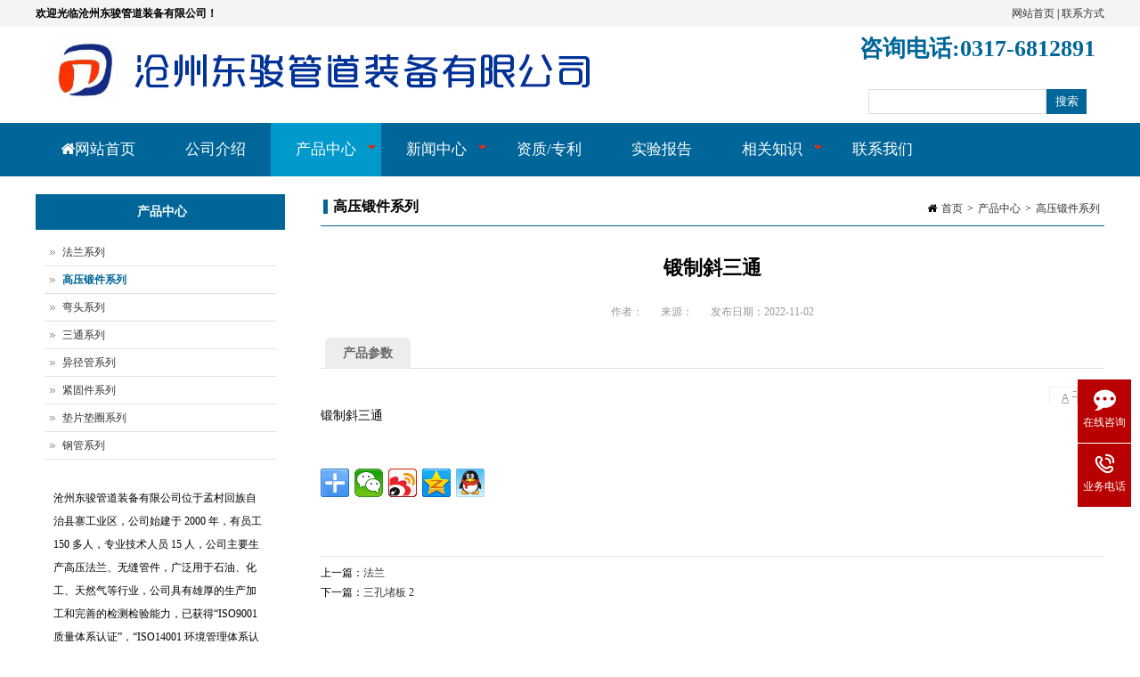

--- FILE ---
content_type: text/html
request_url: http://czdjgd.com/detail-372.html
body_size: 10724
content:
<!DOCTYPE HTML>
<html>
<head>
<meta http-equiv="Content-Type" content="text/html; charset=utf-8" />
<title>锻制斜三通 - 沧州东骏管道装备有限公司</title>
<meta name="description" content="锻制斜三通" />
<meta name="keywords" content="锻制斜三通" />
<meta name="viewport" content="initial-scale=1.0, minimum-scale=1.0, maximum-scale=2.0, user-scalable=no, width=device-width"><meta content="IE=edge,chrome=1" http-equiv="X-UA-Compatible" />
<link rel="shortcut icon" href="http://czdjgd.com/DM-static/upload/image/1/20160419_125516_6089.ico" />
<!--css-->
<link href="https://style.51jiuhuo.com/bootstrap/bootstrap.min.css?v=222" rel="stylesheet" type="text/css" /><link href="http://czdjgd.com/DM-static/assets/base/css/compress.css?v=222" rel="stylesheet" type="text/css" /><!--css 2--><link href="http://czdjgd.com/DM-static/assets/default/css/sql_style20160721_0855323118.css?v=222" rel="stylesheet" type="text/css" /><link href="http://czdjgd.com/DM-static/assets/default/css/style20160721_0855323118.css?v=222" rel="stylesheet" type="text/css" /><link href="http://czdjgd.com/DM-static/assets/base/css/responsive.css?v=222" rel="stylesheet" type="text/css" /><link href="http://czdjgd.com/DM-static/app/fontawesome/css/font-awesome.min.css?v=222" rel="stylesheet" type="text/css" />
<!--js-->
<script src="http://czdjgd.com/DM-static/app/jq/jquery.js?v=222" type="text/javascript"></script><script src="http://czdjgd.com/DM-static/app/jq/compress.js?v=222" type="text/javascript"></script><script src="https://style.51jiuhuo.com/bootstrap/bootstrap.min.js?v=222" type="text/javascript"></script><script src="http://czdjgd.com/DM-static/assets/base/js/base.js?v=222" type="text/javascript"></script></head>
<body class="node cate140 cate_products nopagenarrow style20160721_0855323118 page_other">
 <div class="pagewrap">
  <div class="blockregion headertop"><div class="container"><div class="block fl"><div class="f1"><strong>欢迎光临沧州东骏管道装备有限公司！</strong></div></div><div class="block fr pcshowsm"><p><a href="http://www.czdjgd.com/" target="_blank">网站首页</a> | <a href="/contact.html" target="_blank">联系方式</a></p></div></div></div>
 
<header id="header" class="header">
 <div class="container">  
<div class="logo"><a href="index.html">
 <div  class="block" data-effect="imgfj">     <img src="http://czdjgd.com/DM-static/upload/image/1/20160812_042415_1315.png" alt="" />
 </div></a></div><div class="headertel">
 <div  class="block" data-effect="vblock">     
 
<div class="bkcntbox blockonlydesp ">

<div class="despwrap"><div class="desp"><p style="padding-top: 10px;"><span style="font-size:26px;"><strong><span style="color:#006699;">咨询电话:</span><a href="tel:0317-6812891"><span style="color:#006699">0317-6812891</span></a></strong></span></p></div></div>

</div>


 </div></div>
 <div  class="block" data-effect="prog">     <div class="topsearchbox"><form class="topsearch" action="search.php" method="post" accept-charset="UTF-8">				 
	<input class="text" type="text" name="searchword"> 
	<input type="submit" name="Submit" value="搜索" class="searchbtn"></form>
</div>
	<script>
$(function(){
    $('.searchbtn').unbind('click').click(function(e){ //searchbtn1 for conflict in search list
         
    	var searchV = $(this).prev().val();
    	if($.trim(searchV)==''){     		 
    		alert('请输入关键字');//请输入关键字
    		 return false;

   			 }
           
    	
    });

});
	</script>

 </div><div class="headermobsearch mobshow"><i class="fa fa-search fa-lg"></i></div>
 	

  
 

 </div>  


<!--
<button type="button" class="navbar-toggle" data-toggle="collapse" data-target=".navbar-collapse">
<span class="sr-only">Toggle navigation</span>
<span class="icon-bar"></span>
<span class="icon-bar"></span>
<span class="icon-bar"></span>
</button>-->
<button id="navigation-toggle" class="nav-button mobshow">Toggle Navigation</button>


</header><!--end header-->
 




 <div class="menu needheaderfixed">
		 <div class="container">
<ul class="m"><li class="m"><a class="m"  href="index.html"><i class="fa fa-home"></i>网站首页</a></li><li class="m"><a class="m"  href="about.html">公司介绍</a></li><li class="m"><a class="m active"  href="products.html">产品中心</a><ul class="sub"><li><a href="falan.html">法兰系列</a></li><li><a href="gydj.html">高压锻件系列</a></li><li><a href="wantou.html">弯头系列</a></li><li><a href="santong.html">三通系列</a></li><li><a href="yjg.html">异径管系列</a></li><li><a href="jgj.html">紧固件系列</a></li><li><a href="dpdq.html">垫片垫圈系列</a></li><li><a href="gangguan.html">钢管系列</a></li></ul></li><li class="m"><a class="m"  href="news.html">新闻中心</a><ul class="sub"><li><a href="hyxw.html">行业新闻</a></li></ul></li><li class="m"><a class="m"  href="case.html">资质/专利</a></li><li class="m"><a class="m"  href="baogao.html">实验报告</a></li><li class="m"><a class="m"  href="zhishi.html">相关知识</a><ul class="sub"><li><a href="wenti.html">科普知识</a></li></ul></li><li class="m"><a class="m"  href="contact.html">联系我们</a></li></ul>
		 </div>
</div><!-- end menu -->
 
 <div class="areacontent">


	 <div class="banner wrap">
	    	    			 	 <div class="breadtitle">
						     <div class="container">
						     <h1>高压锻件系列</h1>						     </div>
					     </div>
	    			 		</div><!-- end bannerwrap -->
<div class="area">
<div class="bgarea container">
   
      
   
   <div class="content fr cntwidth">
	 



<div class="content_header">

<div class="breadcrumb">
    <span class="breadhome"><i class="fa fa-home"></i><a  href="index.html">首页</a></span><span class="breaddivi">></span><a href="products.html" target="">产品中心</a><span class="breaddivi">></span><a href="category-140.html" target="">高压锻件系列</a></div> 

 <h3>高压锻件系列</h3>
</div>




 
<div class="c content_default">
	
 
<h1>锻制斜三通</h1>
<div class="publishtext"><span class="author">作者：</span><span class="authorcompany">来源：</span><span class="author">发布日期：2022-11-02</span></div><div class="content_desp">
	

<div class="bodyheader"><h3>产品参数</h3></div><div class="detailfontsize"><a href="javascript:;" class="cur" data-size="16">A<sup class="fz-small">-</sup></a><a href="javascript:;" data-size="18">A<sup class="fz-big">+</sup></a></div><p>锻制斜三通</p><div class="ptb20 detailsharebtn"><div class="bdsharebuttonbox"><a href="#" class="bds_more" data-cmd="more"></a><a href="#" class="bds_weixin" data-cmd="weixin" title="分享到微信"></a><a href="#" class="bds_tsina" data-cmd="tsina" title="分享到新浪微博"></a><a href="#" class="bds_qzone" data-cmd="qzone" title="分享到QQ空间"></a><a href="#" class="bds_sqq" data-cmd="sqq" title="分享到QQ好友"></a></div>
<script>window._bd_share_config={"common":{"bdSnsKey":{},"bdText":"","bdMini":"2","bdMiniList":false,"bdPic":"","bdStyle":"0","bdSize":"32"},"share":{}};with(document)0[(getElementsByTagName('head')[0]||body).appendChild(createElement('script')).src='http://bdimg.share.baidu.com/static/api/js/share.js?v=89860593.js?cdnversion='+~(-new Date()/36e5)];</script></div></div>
 
<ul class="pagerele">
<li>上一篇：<a href="detail-361.html">法兰</a></li>
<li>下一篇：<a href="detail-377.html">三孔堵板 2</a></li>
</ul>

</div>
	
	 	 
		 
</div><!-- end content -->
		 
		 


<div class="sidebar fl sdwidth">

 

	
	<div class="sidebarmenu">
<div class="sdheader">产品中心</div>
<div class="sdcontent">
<ul><li><a href="falan.html">法兰系列</a></li><li><a class="active" href="gydj.html">高压锻件系列</a></li><li><a href="wantou.html">弯头系列</a></li><li><a href="santong.html">三通系列</a></li><li><a href="yjg.html">异径管系列</a></li><li><a href="jgj.html">紧固件系列</a></li><li><a href="dpdq.html">垫片垫圈系列</a></li><li><a href="gangguan.html">钢管系列</a></li></ul> 
</div>
<div class="sdcontent_bot"> </div>
</div>


    

	<div class="c sidebar_bot"><div class="blockregion "><div class="block onlytext_p"><p>沧州东骏管道装备有限公司位于孟村回族自治县寨工业区，公司始建于 2000 年，有员工 150 多人，专业技术人员 15 人，公司主要生产高压法兰、无缝管件，广泛用于石油、化工、天然气等行业，公司具有雄厚的生产加工和完善的检测检验能力，已获得&ldquo;ISO9001 质量体系认证&rdquo;，&ldquo;ISO14001 环境管理体系认证&rdquo;&ldquo;中华人民共和国特种设备制造许可证&rdquo;，完善的质量保证体系与科学的制造工艺有效的保证了产品的质量。多年来公司以质量求生存的理念一直未改变，坚持安全生产第一、质量第一、信誉第一、以人为本的经营方针，始终走健康、平稳、持续发展的路线，更好的与国内外用户真诚合作，共同发展，共创美好未来。</p>

<p>联系人：李经理<br />
手机：13785800987<br />
电话：0317-6812891<br />
传真：0317-6819890<br />
弯头部：白经理<br />
手机：18733736788<br />
电话：0317-6818958<br />
邮箱: czdj6812891@163.com<br />
在线QQ：1146339548<br />
网址： www.czdjgd.com</p>

<p>&nbsp;</p></div><div class="block mt20"></div><div class="block "><h3 class="hdregcommon">最新新闻</h3>
 <div  class="block" data-effect="fefile">     
<ul class="homenews_list">
<li><span>2022-10-28</span><a href="detail-356.html" target="">带您了解认识法兰</a></li><li><span>2022-10-26</span><a href="detail-353.html" target="">弯头：不锈钢冲压的优点</a></li> 
  
 </ul>
 </div></div></div></div>
</div>		 
        <div class="c"></div>

    
      


 </div>
</div><!-- end content -->
   
<div class="footercols block"><div class="container">
 <div  class="block" data-effect="vblock">     
 
<div class="bkcntbox blockonlydesp ">

<div class="despwrap"><div class="desp"></div></div>

</div>


 </div></div></div> 
<footer class="footerwrap footer block"> 
<div class="blockregion "><div class="container"><div class="block footerlogo"><p><img alt="" src="/DM-static/upload/image/1/20160812_042415_1315.png" /></p></div><div class="block footertext"><p>Copyright(C)2017-2023 沧州东骏管道装备有限公司.All Rights Reserved.</p>

<p>技术支持：<a href="http://www.moson.net" target="_blank">摩森网络</a></p>

<p><a href="/about.html">关于我们</a> | <a href="/products.html">产品中心</a> | <a href="/news.html">新闻中心</a> | <a href="/friendlinks.html">友情链接</a> | <a href="/contact.html">联系我们</a></p></div><div class="block c"></div><div class="block ">
 <div  class="block" data-effect="prog">     
 </div></div></div></div></footer>	

 
</div>
</div><!--end pagewrap-->
<div class="blockregion "><div class="container"><div class="block ">
 <div  class="block" data-effect="prog">     <div id="backtotop" style="display: none;">
        <a href="javascript:void(0)"> 
        <i class="fa fa-angle-up"></i>
        </a>
    </div>

<script>
$(function(){
 
         jQuery(window).scroll(function () {
             // if($('body').width()<800)  return false;
            if (jQuery(this).scrollTop() > 100) {
                jQuery('#backtotop').fadeIn();
            } else {
                jQuery('#backtotop').fadeOut();
            }
        });

        // scroll body to 0px on click
        jQuery('#backtotop a').click(function () {
            jQuery('body,html').animate({
                scrollTop: 0
            }, 500);
            return false;
        });
 


});
</script>
 </div></div><div class="block ">
 <div  class="block" data-effect="prog">      
 </div></div><div class="block ">
 <div  class="block" data-effect="vblock">     
 
<div class="bkcntbox blockonlydesp ">

<div class="despwrap"><div class="desp"><style>
        * {
            margin: 0;
            padding: 0;
            box-sizing: border-box;
        }
        
        a {
            text-decoration: none;
        }
        
        
        li {
            list-style: none;
        }
        
        .online {
            position: fixed;
            bottom: 150px;
            right: 10px;
            width: 60px;
            z-index: 999;
            color: #999;
        }
        
        .online a {
            color: #666;
            font-size: 14px;
            vertical-align: middle;
        }
        
        .online a svg {
            vertical-align: middle;
        }
        
        .online a:hover {
            text-decoration: none;
        }
        
        .online dl {
            margin-bottom: 1px;
            background:#b90000;
            padding: 10px 5px;
            margin-bottom: 1px;
            position: relative;
        }
        
        .online dl dd {
            color: #fff;
            text-align: center;
            font-size: 12px;
            cursor: pointer;
        }
        
        .online dl dd.icon_top {
            color: #fff;
            text-align: center;
            font-size: 12px;
            cursor: pointer;
            margin-inline-start: 0;
            height: 25px;
        }
        
        .online dl dd i {
            font-size: 25px;
        }
        
        .online dl:hover {
            background: #b90000;
        }
        
        .online dl dt {
            position: absolute;
            top: 0px;
            right: 60px;
            background: #fff;
            border: 1px solid #ccc;
            z-index: 9999;
            display: none;
            padding: 10px 15px;
            font-weight: normal;
        }
        
        .online dl dt h3 {
            display: block;
            font-size: 16px;
            color: #666;
            border-bottom: 1px solid #ccc;
            padding-bottom: 5px;
            margin-bottom: 8px;
        }
        
        .online dl dt h3 i {
            margin-right: 5px;
        }
        
        .online dl dt h3 span {
            float: right;
            cursor: pointer;
        }
        
        .online dl dt input {
            border: 1px solid #ccc;
            border-radius: 5px;
            margin-top: 15px;
            height: 40px;
            line-height: 40px;
            padding: 3px 5px;
            width: 100%;
        }
        
        .online dl dt button {
            margin: 10px 0;
            border: none;
            border-radius: 5px;
            width: 100%;
            font-size: 18px;
            height: 40px;
            line-height: 40px;
            background: #b90000;
            color: #fff;
            cursor: pointer;
        }
        
        .online dl:hover {
            background: #b90000;
        }
        
        .bg-info {
            background-color: #b90000; !important;
        }
    </style>  
<div class="online d-none d-md-block">
        <dl>
            <dt style="width: 150px; display: none;">
                <h3>
                    <svg t="1591710175556" class="icon" viewBox="0 0 1024 1024" version="1.1" xmlns="http://www.w3.org/2000/svg" p-id="10674" width="15" height="15"><path d="M768 384C732.672 384 704 412.672 704 448 704 483.328 732.672 512 768 512 803.328 512 832 483.328 832 448 832 412.672 803.328 384 768 384L768 384ZM512 832C474.624 832 438.528 827.648 403.84 820.256L253.184 910.816 255.2 762.368C139.712 692.928 64 578.112 64 448 64 235.936 264.576 64 512 64 759.424 64 960 235.936 960 448 960 660.096 759.424 832 512 832L512 832ZM512 0C229.248 0 0 200.608 0 448 0 589.408 75.04 715.328 192 797.408L192 1024 416.288 887.904C447.328 893.024 479.264 896 512 896 794.752 896 1024 695.424 1024 448 1024 200.608 794.752 0 512 0L512 0ZM256 384C220.672 384 192 412.672 192 448 192 483.328 220.672 512 256 512 291.328 512 320 483.328 320 448 320 412.672 291.328 384 256 384L256 384ZM512 384C476.672 384 448 412.672 448 448 448 483.328 476.672 512 512 512 547.328 512 576 483.328 576 448 576 412.672 547.328 384 512 384L512 384Z" p-id="10675" fill="#666666"></path></svg>
                </i>在线咨询<span class="remove">
                    <svg t="1591710650671" class="icon" viewBox="0 0 1024 1024" version="1.1" xmlns="http://www.w3.org/2000/svg" p-id="11694" width="15" height="15"><path d="M925.468404 822.294069 622.19831 512.00614l303.311027-310.331931c34.682917-27.842115 38.299281-75.80243 8.121981-107.216907-30.135344-31.369452-82.733283-34.259268-117.408013-6.463202L512.000512 399.25724 207.776695 87.993077c-34.675754-27.796066-87.272669-24.90625-117.408013 6.463202-30.178323 31.414477-26.560936 79.375815 8.121981 107.216907l303.311027 310.331931L98.531596 822.294069c-34.724873 27.820626-38.341237 75.846432-8.117888 107.195418 30.135344 31.43699 82.72919 34.326806 117.408013 6.485715l304.178791-311.219137 304.177767 311.219137c34.678824 27.841092 87.271646 24.951275 117.408013-6.485715C963.808618 898.140501 960.146205 850.113671 925.468404 822.294069z" p-id="11695" fill="#666666"></path></svg>
                </span></h3>
                <p>
                    <a target="_blank" href="http://wpa.qq.com/msgrd?v=3&amp;uin=1146339548&amp;site=qq&amp;menu=yes">
                        <svg t="1591709723398" class="icon" viewBox="0 0 1024 1024" version="1.1" xmlns="http://www.w3.org/2000/svg" p-id="9017" width="22" height="22"><path d="M173.056 947.712c0 41.984 73.728 76.288 164.352 76.288S501.76 989.696 501.76 947.712s-73.728-76.288-164.352-76.288-164.352 33.792-164.352 76.288zM521.728 947.712c0 41.984 73.728 76.288 164.352 76.288 91.136 0 164.352-34.304 164.352-76.288s-73.728-76.288-164.352-76.288c-90.624-0.512-164.352 33.792-164.352 76.288z" fill="#F5B824" p-id="9018"></path><path d="M878.08 506.88l-36.864-118.784C840.704 1.536 528.384 0 512 0c-16.896 0-328.704 1.536-328.704 388.096L145.92 506.88s-125.44 157.696-40.96 294.912c9.728 6.656 10.24 30.72 61.44-77.312 0 0 68.608 241.664 343.552 243.712h3.072c274.944-2.048 343.552-243.712 343.552-243.712 51.2 108.032 52.224 86.016 61.44 77.312 85.504-137.216-39.936-294.912-39.936-294.912z" fill="#121213" p-id="9019"></path><path d="M526.336 254.464c0 51.712 29.696 93.696 66.56 93.696s66.56-41.984 66.56-93.696c0-51.712-29.696-93.696-66.56-93.696-36.864 0.512-66.56 41.984-66.56 93.696zM355.328 254.464c0 51.712 29.696 93.696 66.56 93.696s66.56-41.984 66.56-93.696c0-51.712-29.696-93.696-66.56-93.696-36.352 0.512-66.56 41.984-66.56 93.696z" fill="#FFFFFF" p-id="9020"></path><path d="M414.72 254.464c0 22.016 12.8 40.448 28.672 40.448 15.872 0 28.672-17.92 28.672-40.448s-12.8-40.448-28.672-40.448c-15.872 0.512-28.672 18.432-28.672 40.448z" fill="#161616" p-id="9021"></path><path d="M781.312 466.944c-113.152 94.208-269.312 83.456-269.312 83.456s-156.672 10.752-269.312-83.456c0 0-107.52 484.864 269.312 484.864s269.312-484.864 269.312-484.864z" fill="#FAFAFB" p-id="9022"></path><path d="M840.704 388.096s-90.112 161.792-328.704 161.792-328.704-161.792-328.704-161.792C144.896 492.032 145.92 506.88 145.92 506.88c36.864 40.96 80.896 74.752 129.536 99.84-3.072 34.816-7.68 88.064-7.168 115.2 0.512 42.496 26.624 45.056 86.528 51.2 59.904 5.632 47.616-10.24 47.616-37.376V650.24c63.488 12.288 109.056 7.68 109.056 7.68s208.896 21.504 366.08-152.064c0.512 1.024 1.536-13.824-36.864-117.76z" fill="#D53118" p-id="9023"></path><path d="M687.616 407.552c-53.76-25.6-140.8-33.792-175.616-33.792s-121.856 8.192-175.616 33.792c-25.6 8.704-35.84 15.36-35.84 24.064 0 1.024 1.024 2.56 2.56 4.096 50.176 31.232 125.44 51.2 209.408 51.2s159.232-19.968 209.408-51.2c1.536-2.048 2.56-3.072 2.56-4.096-0.512-8.704-10.752-15.36-36.864-24.064z" fill="#F0B225" p-id="9024"></path></svg>
                        <!-- <img border="0" src="/template/default/images/qq.jpg" alt="点击这里给我发消息" title="点击这里给我发消息"> -->
                        咨询专员
                    </a>
                </p>
            </dt>
            <dd class="icon_top"><svg t="1591705489229" class="icon" viewBox="0 0 1024 1024" version="1.1" xmlns="http://www.w3.org/2000/svg" p-id="1462" width="25" height="25"><path d="M512 64c282.77 0 512 186.25 512 416 0 229.752-229.23 416-512 416-27.156 0-53.81-1.734-79.824-5.044C322.198 1000.934 190.926 1020.656 64 1023.552l0-26.916c68.536-33.578 128-94.74 128-164.636 0-9.754-0.758-19.33-2.164-28.696C74.04 727.04 0 610.55 0 480 0 250.25 229.23 64 512 64zM194.886 391c-45.288 0-82 36.712-82 82s36.712 82 82 82 82-36.712 82-82S240.172 391 194.886 391zM512 391c-45.288 0-82 36.712-82 82s36.712 82 82 82 82-36.712 82-82S557.288 391 512 391zM849.482 391c-45.288 0-82 36.712-82 82s36.712 82 82 82 82-36.712 82-82S894.77 391 849.482 391z" p-id="1463" fill="#ffffff"></path></svg></dd>
            <dd>在线咨询</dd>
        </dl>

        <dl>
            <dt style="width: 300px; display: none;">
                <h3><i class="fa fa-volume-control-phone"></i>联系电话<span class="remove"><i class="fa fa-remove"></i></span>
                </h3>
                <p>咨询电话</p>
                <p>0317-6812891</p>
<p>0317-6818958</p>
            </dt>
            <dd class="icon_top"><svg t="1591705942595" class="icon" viewBox="0 0 1024 1024" version="1.1" xmlns="http://www.w3.org/2000/svg" p-id="2467" width="25" height="25"><path d="M889.9 676.3c-24.6-41.9-72.6-65.4-142.8-69.9-19.8-1.1-39.2 5.1-54.5 17.6-20.6 16.6-72.9 55.3-114.6 57h-0.4c-2.6-0.3-23.6-3.4-76.2-41.1-40.5-29.2-83-67.1-113.7-101.4-17.6-19.5-31.2-37.2-39.3-51.3-5.5-9.4-7.6-15-8.3-17.8 6.1-13.3 16.7-26.7 28-40.4 13.8-16.8 30.9-37.7 41-64.1 12-31.9 10.6-64.1-4.5-98.3-18.7-43-53-75.1-99.3-93-35.2-13.3-63.7-13.2-64.5-13.5l-4 0.2c-22.9 2.3-80.4 13.2-121.5 65.8-40.4 51.3-51.2 124.7-32.1 218.1 12 58.5 41.5 120.4 87.7 184 39.2 53.7 89.2 107.5 144.6 155.6 49.4 43.3 104 82.9 153.5 111.5 28.3 16.7 81.8 45 120.8 46.8 5.9 1.4 27.6 6 58.7 6 15 0 31.2-1.2 46.9-3.4 55.8-8.9 134.4-38.5 192.1-129.4l1.9-3.7c1.5-3.1 9.4-19.7 13.8-42.9 6.4-35 1.7-66.9-13.3-92.4zM597.7 858.4c-9.6-0.3-38.7-8.2-86.5-35.9-43.7-25-93.5-61.1-140.2-101.8-112.1-98.4-186.6-205.4-204.5-293.5-13.5-67.3-8.3-117.4 15.6-148.9 22.6-30 56.2-33.6 59.4-33.9 3.6 0 17.5 1.4 34.1 8 25.1 9.3 42.2 25 52.4 47.7 12 27.6 2.9 40.9-25.1 75.4-15 18.9-32 40.3-42.6 67.1-11.2 29.8-1.2 65.7 30.6 109.8 31.1 43.5 82.8 95.3 138.3 138.6 43.6 33.9 104.8 74.3 149.4 74.3h2.9c65.2-3 129.4-47.7 162.5-74.8 38 3.1 63.8 13.1 72.7 28.2 9 15.2 3.5 40.9-1.9 53.5-31.7 49.7-75.6 79.5-130.6 88.6-42.7 7-76.5-1-76.9-1.1l-4.1-1.1-5.5-0.2zM945.3 455.3c-3.6 21.4-21.4 36.8-42.6 36.8h-3.2c-12.4-1.4-22.7-7.1-29.7-16.1-7-8.8-10.1-19.9-8.7-31.1 10.2-82.8-6.2-148.8-48.6-196.1-81.1-90.3-232.8-90.5-239.2-90.3h-1c-22.4 0-41.2-18.6-41.9-41.4-0.3-11.2 3.8-21.9 11.7-30 7.8-8.1 18.4-12.8 29.7-13.1 35.7 0.1 73.5 4.6 109.8 12.9 35.6 8.2 68.7 19.7 98.1 34.2 37.8 18.4 70.1 42.4 96.1 71.3 59.6 66.2 83.1 154.7 69.5 262.9zM565.8 231.9c1.2 0 111.2 2.4 180.5 80.3 40.8 45.8 58 106.6 51.1 180.9-1.4 20.7-19.9 37.7-41.3 37.7h-2.8c-12.1-1-22.5-6.4-29.8-15.2-7.2-8.6-10.6-19.5-9.6-30.7 4.7-49.3-5.5-88.6-30.5-116.9-43.8-49.3-119.2-51.9-119.9-52h-0.1c-11.2-0.4-21.7-5-29.3-13.1-7.8-8.1-11.8-18.8-11.5-30.1 0.4-11.2 5-21.7 13-29.4 8.3-8 19.1-12 30.2-11.5z" p-id="2468" fill="#ffffff"></path></svg></i>
            </dd>
            <dd>业务电话</dd>
        </dl>
<!--
        <dl>
            <dt style="width: 200px; display: none;">
                <h3><i class="fa fa-weixin" aria-hidden="true"></i>微信扫一扫<span class="remove"><i class="fa fa-remove"></i></span></h3>
                <p><img src=""></p>
            </dt>
            <dd class="icon_top"><svg t="1591706098236" class="icon" viewBox="0 0 1024 1024" version="1.1" xmlns="http://www.w3.org/2000/svg" p-id="3281" width="25" height="25"><path d="M290.907021 294.935266c0-13.697977-4.168949-24.714891-12.506848-33.05279s-19.354813-12.506848-33.05279-12.506848c-14.292518 0-26.799366 4.466732-37.519522 13.400195-10.720156 8.933463-16.376992 19.652596-16.972557 32.159444 0 13.101389 5.65786 23.821545 16.972557 32.159444 11.31572 8.336876 23.821545 12.505825 37.519522 12.505825 13.697977 0 24.714891-3.870144 33.05279-11.612479C286.738072 320.244698 290.907021 309.228807 290.907021 294.935266zM660.736021 547.741016c0-8.93244-4.168949-17.270339-12.506848-25.01165-8.337899-7.740288-19.058055-11.316743-32.160467-10.721179-9.529027 0-17.865903 3.871167-25.01165 11.615549-7.144724 7.740288-11.017938 15.781428-11.613502 24.11728 0 9.530051 3.870144 17.86795 11.613502 25.012673 7.741311 7.145747 16.07921 11.018961 25.01165 11.613502 13.102413 0 23.820522-3.572362 32.160467-10.720156C656.567072 566.501288 660.736021 557.864584 660.736021 547.741016zM543.712771 294.935266c0-13.697977-4.167926-24.714891-12.505825-33.05279-8.337899-8.336876-19.355837-12.506848-33.05279-12.506848-14.293541 0-26.799366 4.466732-37.519522 13.400195-10.721179 8.933463-16.07921 19.652596-16.07921 32.159444 0 13.101389 5.358031 23.821545 16.07921 32.159444 10.720156 8.337899 23.225981 12.505825 37.519522 12.505825 13.696953 0 24.713868-3.870144 33.05279-11.612479C539.543821 320.244698 543.712771 309.228807 543.712771 294.935266zM859.944062 547.741016c0-8.93244-4.466732-17.270339-13.400195-25.01165-8.933463-7.740288-19.653619-11.316743-32.159444-10.721179-8.933463 0-16.974603 3.871167-24.119327 11.615549-7.145747 7.740288-11.018961 15.781428-11.614525 24.11728 0 9.530051 3.871167 17.86795 11.614525 25.012673 7.742335 7.145747 15.782451 11.018961 24.119327 11.613502 13.101389 0 23.819498-3.572362 32.159444-10.720156C854.881766 566.501288 859.347474 557.864584 859.944062 547.741016zM726.840578 350.319667c-10.124592-1.785669-21.73707-2.679016-34.839483-2.679016-55.979966 0-107.494223 12.803607-154.540725 38.411845-47.048549 25.607214-84.270289 60.446697-111.663172 104.517425-27.39493 44.068681-40.794102 91.713818-40.199561 142.930293 0 26.201755 3.871167 51.514257 11.612479 75.931367-11.910261 1.191128-23.224957 1.784646-33.945113 1.784646-8.93244 0-17.270339-0.297782-25.01165-0.893346-7.741311-0.594541-16.972557-1.784646-27.693736-3.571339-10.720156-1.786693-18.163685-2.977821-22.332634-3.573385-4.168949-0.594541-13.101389-2.382257-26.799366-5.360078-13.696953-2.976798-22.034852-4.465708-25.012673-4.465708l-125.95569 62.531172 35.731806-108.089787C49.71375 579.900459 1.475096 498.312256 1.475096 403.026076c0-55.980989 16.07921-107.494223 48.238654-154.541749 32.159444-47.047526 76.229149-84.269265 132.210138-111.663172 55.979966-27.39493 116.427686-40.794102 181.341115-40.198537 58.362222 0 113.449865 10.720156 165.262928 32.159444 51.811016 21.439288 95.285157 51.812039 130.422422 91.117231C694.087617 259.204483 716.71701 302.676577 726.840578 350.319667L726.840578 350.319667zM1022.524904 629.925806c0 38.709627-11.31572 75.632561-33.946137 110.769826-22.629393 35.136242-53.597709 67.295686-92.9029 96.476285l27.693736 90.223884-99.157347-53.597709c-50.025347 11.911284-86.352717 17.865903-108.983133 17.865903-55.979966 0-107.494223-11.614525-154.540725-34.840506-47.049572-23.223934-84.270289-55.085596-111.664196-95.582939-27.39493-40.495296-41.092907-84.270289-41.092907-131.314745 0-47.050596 13.696953-91.118254 41.092907-132.210138 27.39493-41.091884 64.615647-72.655763 111.664196-94.690616 47.047526-22.034852 98.559736-33.945113 154.540725-35.731806 53.598732 0 103.923908 11.911284 150.969387 35.731806 47.047526 23.821545 84.863806 55.683207 113.449865 95.583962C1008.23341 538.50977 1022.524904 582.282716 1022.524904 629.925806z" p-id="3282" fill="#ffffff"></path></svg></dd>
            <dd>微信联系</dd>
        </dl>
-->
    </div>
<script>

 //在线客服
        $('.scroll-top').click(function() {
            $('html,body').animate({
                scrollTop: '0px'
            }, 800);
        });

        $('.online dl').on("mouseover", function() {
            $(this).find("dt").show();
            $(this).siblings().find("dt").hide();
        });

        $('.online dl').on("mouseleave", function() {
            $(this).find("dt").hide();
        });
        $('.online dl').find('.remove').on("click", function() {
            $(this).parents("dt").hide();
        });
        $(window).scroll(function() {
            if ($(document).scrollTop() <= 100) {
                $('.online .scroll-top').hide();
            } else {
                $('.online .scroll-top').show();
            }
        });
        //ajax提交表单

        function subform(obj) {
            var url = '/?form/2/';
            var tel = $(obj).find("#tel").val();
            var reg = /^[1][3,4,5,7,8][0-9]{9}$/;
            if (!reg.test(tel)) {
                alert('电话号码错误！');
                return false;
            }
            console.log(tel);

            // $.ajax({
            //     type: 'POST',
            //     url: url,
            //     dataType: 'json',
            //     data: {
            //         tel: tel
            //     },
            //     success: function(response, status) {
            //         if (response.code) {
            //             alert("您的来电已收到，我们会尽快联系您！");
            //             $(obj)[0].reset();
            //         } else {
            //             alert(response.data);
            //         }
            //     },
            //     error: function(xhr, status, error) {
            //         alert('返回数据异常！');
            //     }
            // });
            return false;
        }
</script></div></div>

</div>


 </div></div></div></div> 

 <link href="http://czdjgd.com/DM-static/app/libs/mediaelementplayer/mediaelementplayer.min.css?v=222" rel="stylesheet" type="text/css" /><script src="http://czdjgd.com/DM-static/app/libs/mediaelementplayer/mediaelement-and-player.min.js?v=222" type="text/javascript"></script><!--[if lt IE 9]><script type="text/javascript" src="http://czdjgd.com/DM-static/app/respond_src.js"></script><![endif]--><script>
// using jQuery
$('video,audio').mediaelementplayer(/* Options */);
</script>



 
</body>
</html>




--- FILE ---
content_type: text/css
request_url: http://czdjgd.com/DM-static/assets/base/css/compress.css?v=222
body_size: 16214
content:
/* generate: 2022-10-20 16:04:03 - 本模板由摩森网络moson.net开发*//* fancybox css--------------app/fancyboxapps/jquery.fancybox.css --  app/fancyboxapps/helpers/jquery.fancybox-buttons.css  -- app/fancyboxapps/jquery.fancybox.css! fancyBox v2.1.4 fancyapps.com | fancyapps.com/fancybox/#license */.fancybox-wrap,.fancybox-skin,.fancybox-outer,.fancybox-inner,.fancybox-image,.fancybox-wrap iframe,.fancybox-wrap object,.fancybox-nav,.fancybox-nav span,.fancybox-tmp{padding:0;margin:0;border:0;outline:0;vertical-align:top}.fancybox-wrap{position:absolute;top:0;left:0;z-index:8020}.fancybox-skin{position:relative;background:#f9f9f9;color:#444;text-shadow:none;-webkit-border-radius:4px;-moz-border-radius:4px;border-radius:4px}.fancybox-opened{z-index:8030}.fancybox-opened .fancybox-skin{-webkit-box-shadow:0 10px 25px rgba(0,0,0,0.5);-moz-box-shadow:0 10px 25px rgba(0,0,0,0.5);box-shadow:0 10px 25px rgba(0,0,0,0.5)}.fancybox-outer,.fancybox-inner{position:relative}.fancybox-inner{overflow:hidden}.fancybox-type-iframe .fancybox-inner{-webkit-overflow-scrolling:touch}.fancybox-error{color:#444;font:14px/20px "Helvetica Neue",Helvetica,Arial,sans-serif;margin:0;padding:15px;white-space:nowrap}.fancybox-image,.fancybox-iframe{display:block;width:100%;height:100%}.fancybox-image{max-width:100%;max-height:100%}#fancybox-loading,.fancybox-close,.fancybox-prev span,.fancybox-next span{background-image:url('bg/fancybox_sprite.png')}#fancybox-loading{position:fixed;top:50%;left:50%;margin-top:-22px;margin-left:-22px;background-position:0 -108px;opacity:.8;cursor:pointer;z-index:8060}#fancybox-loading div{width:44px;height:44px;background:url('bg/fancybox_loading.gif') center center no-repeat}.fancybox-close{position:absolute;top:-18px;right:-18px;width:36px;height:36px;cursor:pointer;z-index:8040}.fancybox-nav{position:absolute;top:0;width:40%;height:100%;cursor:pointer;text-decoration:none;background:transparent url('bg/blank.gif');-webkit-tap-highlight-color:rgba(0,0,0,0);z-index:8040}.fancybox-prev{left:0}.fancybox-next{right:0}.fancybox-nav span{position:absolute;top:50%;width:36px;height:34px;margin-top:-18px;cursor:pointer;z-index:8040;visibility:hidden}.fancybox-prev span{left:10px;background-position:0 -36px}.fancybox-next span{right:10px;background-position:0 -72px}.fancybox-nav:hover span{visibility:visible}.fancybox-tmp{position:absolute;top:-99999px;left:-99999px;visibility:hidden;max-width:99999px;max-height:99999px;overflow:visible !important}.fancybox-lock{overflow:hidden}.fancybox-overlay{position:absolute;top:0;left:0;overflow:hidden;display:none;z-index:8010;background:url('bg/fancybox_overlay.png')}.fancybox-overlay-fixed{position:fixed;bottom:0;right:0}.fancybox-lock .fancybox-overlay{overflow:auto;overflow-y:scroll}.fancybox-title{visibility:hidden;font:normal 13px/20px "Helvetica Neue",Helvetica,Arial,sans-serif;position:relative;text-shadow:none;z-index:8050}.fancybox-opened .fancybox-title{visibility:visible}.fancybox-title-float-wrap{position:absolute;bottom:0;right:50%;margin-bottom:-35px;z-index:8050;text-align:center}.fancybox-title-float-wrap .child{display:inline-block;margin-right:-100%;padding:2px 20px;background:transparent;background:rgba(0,0,0,0.8);-webkit-border-radius:15px;-moz-border-radius:15px;border-radius:15px;text-shadow:0 1px 2px #222;color:#FFF;font-weight:bold;line-height:24px;white-space:nowrap}.fancybox-title-outside-wrap{position:relative;margin-top:10px;color:#fff}.fancybox-title-inside-wrap{padding-top:10px}.fancybox-title-over-wrap{position:absolute;bottom:0;left:0;color:#fff;padding:10px;background:#000;background:rgba(0,0,0,.8)}/*app/fancyboxapps/helpers/jquery.fancybox-buttons.css*/#fancybox-buttons{position:fixed;left:0;width:100%;z-index:8050}#fancybox-buttons.top{top:10px}#fancybox-buttons.bottom{bottom:10px}#fancybox-buttons ul{display:block;width:166px;height:30px;margin:0 auto;padding:0;list-style:none;border:1px solid #111;border-radius:3px;-webkit-box-shadow:inset 0 0 0 1px rgba(255,255,255,.05);-moz-box-shadow:inset 0 0 0 1px rgba(255,255,255,.05);box-shadow:inset 0 0 0 1px rgba(255,255,255,.05);background:#323232;background:-moz-linear-gradient(top,#444 0,#343434 50%,#292929 50%,#333 100%);background:-webkit-gradient(linear,left top,left bottom,color-stop(0,#444),color-stop(50%,#343434),color-stop(50%,#292929),color-stop(100%,#333));background:-webkit-linear-gradient(top,#444 0,#343434 50%,#292929 50%,#333 100%);background:-o-linear-gradient(top,#444 0,#343434 50%,#292929 50%,#333 100%);background:-ms-linear-gradient(top,#444 0,#343434 50%,#292929 50%,#333 100%);background:linear-gradient(top,#444 0,#343434 50%,#292929 50%,#333 100%);filter:progid:DXImageTransform.Microsoft.gradient(startColorstr='#444444',endColorstr='#222222',GradientType=0)}#fancybox-buttons ul li{float:left;margin:0;padding:0}#fancybox-buttons a{display:block;width:30px;height:30px;text-indent:-9999px;background-image:url('bg/fancybox_buttons.png');background-repeat:no-repeat;outline:0;opacity:.8}#fancybox-buttons a:hover{opacity:1}#fancybox-buttons a.btnPrev{background-position:5px 0}#fancybox-buttons a.btnNext{background-position:-33px 0;border-right:1px solid #3e3e3e}#fancybox-buttons a.btnPlay{background-position:0 -30px}#fancybox-buttons a.btnPlayOn{background-position:-30px -30px}#fancybox-buttons a.btnToggle{background-position:3px -60px;border-left:1px solid #111;border-right:1px solid #3e3e3e;width:35px}#fancybox-buttons a.btnToggleOn{background-position:-27px -60px}#fancybox-buttons a.btnClose{border-left:1px solid #111;width:35px;background-position:-56px 0}#fancybox-buttons a.btnDisabled{opacity:.4;cursor:default}.fancybox-title-float-wrap .fdesp{font-weight:normal}/*flexslider.css*/.flex-container a:active,.flexslider a:active,.flex-container a:focus,.flexslider a:focus{outline:none;}.slides,.flex-control-nav,.flex-direction-nav{margin:0;padding:0;list-style:none;}.flexslider .slides > li{display:none;-webkit-backface-visibility:hidden;}.flexslider .slides img{margin:0 auto;display:block;}.flex-pauseplay span{text-transform:capitalize;}.slides:after{content:".";display:block;clear:both;visibility:hidden;line-height:0;height:0;}html[xmlns] .slides{display:block;}* html .slides{height:1%;}.no-js .slides > li:first-child{display:block;}.flexslider{border:0px;position:relative;zoom:1;padding-bottom:3em;overflow:hidden;}.flex-viewport{max-height:2000px;-webkit-transition:all 1s ease;-moz-transition:all 1s ease;transition:all 1s ease;}.loading .flex-viewport{max-height:300px;}.flexslider .slides{zoom:1;}.carousel li{margin-right:5px}.flex-direction-nav a{margin:0;background:none;position:absolute;top:50%;z-index:10;cursor:pointer;opacity:.8;-webkit-transition:all .3s ease;font-family:FontAwesome;font-size:1.5em;color:#212121;display:none;}.flex-direction-nav .flex-prev:before{content:"\f190";}.flex-direction-nav .flex-next{right:0%;}.flex-direction-nav .flex-prev{left:0%;}.flex-direction-nav .flex-next:before{content:"\f18e";}.flexslider:hover .flex-next{opacity:1;}.flexslider:hover .flex-prev{opacity:1;}.flexslider:hover .flex-next:hover,.flexslider:hover .flex-prev:hover{opacity:1;}.flex-direction-nav .flex-disabled{opacity:.3!important;filter:alpha(opacity=30);cursor:default;}.flex-control-nav{display:block;position:absolute;left:13%;bottom:0%;}.flex-control-nav li{margin:0 5px;display:inline-block;zoom:1;position:relative;}.flex-control-paging li a{width:15px;height:15px;display:block;cursor:pointer;text-indent:-9999px;border:5px solid rgba(255,255,255,0.38);background:#bababa;text-align:center;border-radius:15px;}.flex-control-paging li a.flex-active{background:#ff464f;cursor:default;transform:rotateX(360deg);-webkit-transform:rotateX(360deg);-moz-transform:rotateX(360deg);-o-transform:rotateX(360deg);-ms-transform:rotateX(360deg);transition:transform 2s;}.flex-control-thumbs{margin:5px 0 0;position:static;overflow:hidden;}.flex-control-thumbs li{width:25%;float:left;margin:0;}.flex-control-thumbs img{width:100%;display:block;opacity:.7;cursor:pointer;}.flex-control-thumbs img:hover{opacity:1;}.flex-control-thumbs .flex-active{opacity:1;cursor:default;}@media screen and (max-width:1440px){.flex-control-nav{left:12.6%;}}@media screen and (max-width:1080px){.flex-control-nav{left:11.6%;}}@media screen and (max-width:1024px){.flex-control-nav{left:11%;}}@media screen and (max-width:991px){.flex-control-nav{left:13.3%;}}@media screen and (max-width:768px){.flex-control-nav{left:12.5%;}}@media screen and (max-width:667px){.flex-control-nav{left:12%;}}@media screen and (max-width:600px){.flex-control-nav{left:11%;}}@media screen and (max-width:480px){section.slider{padding-top:0;}.flex-control-nav{left:10%;}}@media screen and (max-width:414px){.flex-control-nav{left:9%;}}@media screen and (max-width:375px){.flex-control-paging li a{width:10px;height:10px;border:3px solid rgba(255,255,255,0.38);}.flex-control-nav{bottom:-2%;left:9.5%;}.flexslider{padding-bottom:2em;}}@media screen and (max-width:320px){.flexslider{padding-bottom:1.5em;}.flex-control-nav{left:5.5%;}}*{padding:0;margin:0; -webkit-box-sizing: border-box;     -moz-box-sizing: border-box;          box-sizing: border-box;  }body{font-size:12px;font-family:微软雅黑;}a, img {    -webkit-touch-callout: none; /* 禁止长按链接与图片弹出菜单 */}a,a:hover,a:focus{text-decoration:none;-webkit-transition:all 0.3s;-moz-transition:all 0.3s;-o-transition:all 0.3s;transition:all 0.3s}.content_desp a{text-decoration:underline; }h1, .h1, h2, .h2, h3, .h3,h4, .h4, h5, .h5, h6, .h6{padding:0;margin:0;  }td{padding:6px; line-height:20px;}li{list-style-type:none}ol li{list-style-type:decimal}.c,.clearblock,.clearfix{clear:both;overflow:hidden;}h2{font-weight:bold;font-size:16px;}.poa{position:absolute; }.por{position:relative; }.tc{text-align:center; }.tl{text-align:left; }.tr{text-align:right; }.fl{float:left;display:inline; }.fr{float:right;display:inline; }.f14{font-size:14px;}.f14b{font-size:14px;font-weight:bold;}.f12{font-size:12px;}.f12b{font-size:12px;font-weight:bold;}.fb{font-weight:bold;}.dn,.hide{display:none; }.db,.show{display:block; }.di{display:inline-block;}.vt{ vertical-align:top}.vm{vertical-align:middle}.vb{ vertical-align:bottom}.lh,#cke_pastebin{line-height:20px;}.blockimg img{display:block;}a img{border:0;} .pointer,.cp{cursor:pointer;}.tino{text-indent:-9999px;}b,i{display:inline-block;font-style:normal }.p10{padding:10px}.p20{padding:20px}.p50{padding:50px}.p100{padding:100px}.p150{padding:150px}.p200{padding:200px}.m10{marign:10px}.m20{margin:20px}.m50{marign:50px}.m100{margin:100px}.pl10{padding-left:10px}.pr10{padding-right:10px}.pt10{padding-top:10px}.pb10{padding-bottom:10px}.pr20{padding-left:20px}.pr20{padding-right:20px}.pt20{padding-top:20px}.pb20{padding-bottom:20px}.pt30{padding-top:30px}.pb30{padding-bottom:30px}.pt50{padding-top:50px}.pb50{padding-bottom:50px}.ptb10{padding:10px 0; }.ptb20{padding:20px 0; }.ml10{margin-left:10px}.mr10{margin-right:10px}.mt10{margin-top:10px}.mb10{margin-bottom:10px}.ml20{margin-left:20px}.mr20{margin-right:20px}.mt20{margin-top:20px}.mb20{margin-bottom:20px}.mt30{margin-top: 30px}.mb30{margin-bottom: 30px}.mt50{margin-top: 50px}.mb50{margin-bottom: 50px}.mt80{margin-top: 80px}.mb80{margin-bottom: 80px}.mt100{margin-top: 100px}.mb100{margin-bottom: 100px}.mtb10{margin:10px 0; }.mtb20{margin:20px 0; }.mauto{margin-left:auto;margin-right: auto;}.maxheight{max-height:420px;clear:both; overflow:hidden; }.maxheight250{max-height:250px;clear:both; overflow:hidden; }.maxheight350{max-height:350px;clear:both; overflow:hidden; }.minheight500{min-height:500px}.minheight350{min-height:350px}.minheight200{min-height:200px}.height500{height: 500px; }.area{padding-top:20px}.menu.headerfixed{opacity:0.8}.menu li li{opacity:1.0} .breadtitle{display:none;padding:50px 0 50px 20px ;font-size:20px;font-weight:bold; }/*def hide*/ .breadtitle .breaddivi{display:inline-block;padding:0 10px } .loadingbig{background:url(bg/loadingbig.gif) no-repeat center center ; }/*linkwhite ,add in region*/.linkwhite{color:#ccc}.linkwhite a{color:#fff}.lh26 .boxcontent p,.lh26 .bkdesp p{line-height:26px; }.fs12 .boxcontent p,.fs12 .bkdesp p{font-size:12px; }.fs14 .boxcontent p,.fs14 .bkdesp p{font-size:14px; }.fs16 .boxcontent p,.fs16 .bkdesp p{font-size:16px; }.boxcontentptb20 .boxcontent{padding:20px 0; }/**************************************end common*/  /*column ----------------------*/.col5{width: 5%; }.col10{width: 10%; }.col15{width: 15%; }.col20{width: 20%; }.col25{width: 25%; }.col30{width: 30%; }.col35{width: 35%; }.col40{width: 40%; }.col45{width: 45%; }.col50{width: 50%; }.col55{width: 55%; }.col60{width: 60%; }.col63{width: 63%; }.col65{width: 65%; }.col68{width: 68%; }.col70{width: 70%; }.col75{width: 75%; }.col80{width: 80%; }.col85{width: 85%; }.col90{width: 90%; }.col95{width: 95%; }.col100,.col100 div{width: 100%; clear:both; overflow:hidden;}.colw3 .w1{width: 33%;float:left;  }.colw3 .w2{width: 50%;float:left; }.colw3 .w3{width: 66%;float:left; }/*edit*/.block,.blockregion{position:relative; } /*use for edit*/.dmedit{background:red;color:#fff;position:absolute; padding:3px;top:30px;right:0px;border-radius:5px; z-index:99999;display:none;}.dmeditregion{background:blue;color:#fff;right:100px;top:20px }.dmeditfenode{background:blue;color:#fff;right:200px ;top:0}.dmeditnode{height: 35px;line-height:35px;text-align:center;   }.dmeditnode a{font-size:16px;background:blue;color:#fff;display:inline-block;padding:0 3px;border-radius:5px; }.dmedit:hover{color:#fff}/********area*********************************************/.areacontent{min-height: 650px;position:relative; z-index:1}body .needheaderfixed{ z-index:999; } /*need body,hack header relative in custom css*/body.nopagenarrow .needheaderfixed{width:100%; } /*sidebar and  content layout*/ .content h1{font-weight:bold;font-size:22px;line-height:23px;padding:20px 10px;text-align:center;  } .content p{line-height:26px; }.content .kv{text-align:center; padding-bottom:30px}.content_top,.content_bot{padding:10px; }.perwidth .content_desp{padding:0 20px} /*content_header*/ .cntwidth .content_default{margin-top:15px; }.content_header{ line-height:32px;height:36px;margin-bottom:15px }.content_header h3{float:left;margin:6px 0 0 3px;font-size:16px;font-weight:bold;height:16px;line-height:16px;padding-left:6px;}.content_header .breadcrumb{float:right;display:inline;padding:0;}.content_desp{padding-bottom:30px}.content_desp p{font-size:14px;padding-bottom:20px}.pagetop,.contenttop,.content_headerimg{margin-bottom:15px}.content_headerimg{height: 40px; }.content_album{padding:20px 0; }/** = breadcrumb***********/.breadcrumb{ font-size:12px; line-height:33px;height: 33px;padding-left:10px }.breadcrumb .breadhome{display:inline-block; padding-left:20px;}.breadcrumb a{padding:0 5px; }/*sidebar侧边栏*/ .sdcontent{padding:10px;line-height:26px;  }.sdheader{padding-left:5px;font-size:14px;font-weight:bold;text-align:center;  }.sdcontent li {border-bottom:1px solid #e2e2e2; }.sdcontent li a{display:block;height: 30px;line-height:30px;padding-left:20px;background:#fff url(bg/arr8.png) 5px 50% no-repeat ;}.sdcontent li li{padding-left:10px;border-bottom:0;}.sdcontent li li a{background:#fff url(bg/arrow.png) 5px 50% no-repeat ;}.onlytext_p,.onlytext_p p,.onlytext_p .boxcontent{padding:10px;line-height:26px; }.onlytext_p .boxcontent p,.onlytext_p .notitlecontent p{padding-bottom:15px;line-height:26px;  } /************************/ /*box title*/.boxheader{padding-left:10px;}.boxheader h3{float:left; display:inline; margin-top:15px;padding-left:10px;height:15px;line-height:15px;font-size:14px;font-weight:bold;   }.boxheader .more{float:right; margin:10px 10px 0 0}.boxcontent{padding:10px 0px;overflow:hidden;clear:both;   }.homeabout  .boxcontent{line-height:22px; }/*--------*/.hdhide .boxheadercenter{display:none; }.boxheadercenter{padding:20px 0;text-align: center;position:relative; }.boxheadercenter h3{font-size: 32px;font-weight: bold;color:#333;}.boxheadercenter h3 img{max-height: 60px; }.boxheadercenter .righttext{position:absolute; right:10px;top:10px}.titleline{margin:2px 0;height: 8px; position:relative; text-align:center; border-bottom:1px solid #ddd;  }.titleline span{position:absolute;bottom:0px;left:50%;height:2px;margin-left:-75px; width:150px;}.titleline span.awe{display:none; z-index:99;bottom:-21px;margin-left:-21px;display:block;width:32px;height:32px;text-align:center;background:#fff;border-radius:50%;border:1px solid rgba(39,48,57,.1);font-size:20px;line-height:1em;padding-top:5px;color:#fa7921;box-shadow:0 0 0 8px #f3f4f6; }.titlelineawe span.awe{display:block;}.titlelineawe{margin:30px 0;}.hdregcommon{font-size:14px; padding-left:5px;font-size:14px;font-weight:bold;text-align:center;  }  .boxmore  {padding:10px 0;text-align:center; }.dmbtn  .more{display:inline-block;vertical-align:middle;font-size:18px;padding:0 50px;height: 45px; line-height:45px;overflow:visible;cursor:pointer;text-align:center;border-radius:5px;background:#288feb;color:#fff;text-decoration:none; }.dmbtn  .more:hover{background:#1C7BD0;color:#fff;text-decoration:none; }.more1 .more{background:none; border:1px solid #fff;color:#fff; } .more1 .more:hover{background:rgba(216, 208, 208, 0.1);} .more1b .more{background:none; border:1px solid #000;color:#000; } .more1b .more:hover{color:#000;background:rgba(216, 208, 208, 0.1);} .more2 .more{background:#fff;border:1px solid #ccc; color:#333  }.more2 .more:hover{background:#fff; border:1px solid #999;color:#333 } .more3 .more{background:#232C3B;border:1px solid #666; }.more3 .more:hover{background:#334a70; } .more4 .more{background:#C22731;border:0 }.more4 .more:hover{background:#E6444E; } .more5 .more{background:#E56331;border:0 }.more5 .more:hover{background:#ee7b4f; } .more6 .more{background:#008000;border:0 }.more6 .more:hover{background:#219721; }.more7 .more{background:#800080;border:0 }.more7 .more:hover{background:#921692; } .more8 .more{background:#666;border:0 }.more8 .more:hover{background:#f2f2f2; border:1px solid #666;color:#666;} .more9 .more{background:#1b629d;border:0 }.more9 .more:hover{background:transparent;border:1px solid #237dc8; color:#237dc8; } /*.moresm .more{height: 40px; line-height:40px; } .moresm2 .more{height: 30px; line-height:30px; font-size:12px; } .moresmw .more{padding:0 30px;  }.moresmw2 .more{padding:0 20px;  }*/.morelg .more{height: 60px;line-height:60px;  }.moresm .more{height: 40px;line-height:40px;padding:0 30px; font-size:14px;  }.morexs .more{height: 30px;line-height:30px;padding:0 20px; font-size:12px;  }.morenocir .more{border-radius:0px; }.morecir50 .more{border-radius:50px; }/*btn*/.gridbtn a{background:#288feb;width:105px;display:inline-block;height:30px;line-height:30px;text-align:center;border-radius:50px;text-transform:uppercase;font-weight:600;color:#fff;font-size:14px;-webkit-transition-duration:0.4s;transition-duration:0.4s;text-decoration:none}.gridbtn a:hover{background:#1C7BD0;color:#fff;text-decoration:none}/* 默认是蓝色，其他选择：more1 透明  , more2 白色，more3 黑色，more4 红色，more5 橙色，more6 绿色，more7 紫色*/.boxheadercenter .subtitle{padding:10px;font-size:12px;line-height:18px;  }/*bgvideoarrow*/.bgvideoarrow{position:absolute; width: 100%;height: 100%;top:0;left:0; background:url(bg/videosm.png) no-repeat center center; }  /*videodetail*/.videodetail{margin:20px auto;  }.videodesp{width: 580px;height: 483px;margin:0 auto;  }.videodesp100{width: 100%; }.videotitle{text-align:center; padding:10px 0;font-size:14px; }/*zoomimgwrap*/.zoomimgwrap li:hover img,.zoomimgwrap div:hover img,img.zoomimg:hover{-webkit-transform:scale(1.1);-webkit-transition-timing-function:ease-out;-webkit-transition-duration:1683ms;-moz-transform:scale(1.1);-moz-transition-timing-function:ease-out;-moz-transition-duration:1683ms;overflow:hidden}.zoomimgwrap .img{overflow:hidden; }/*bgmask  --------use fancybox.bgmask{z-index:9991;display:none; position: absolute;left:0;top:0; background:#000; width: 100%; height: 100%;filter:alpha(opacity=50); -moz-opacity:0.5;opacity:0.5;}.popclose{position:absolute; right:-15px;top:-15px;background:url(bg/fancybox_sprite.png) no-repeat;z-index:9993;width: 36px; height: 36px; text-indent:-9999px } *//*.popcontent{position:absolute; display:none;z-index:9992;padding:10px;    background: #f9f9f9;   text-shadow: none;   -webkit-border-radius: 4px;    -moz-border-radius: 4px;    border-radius: 4px;}.popcontentbox1{width: 300px;   } .changehomemenu .header{background:#83414B; } .changehomemenu .menu li li{background:#9E555E;}*//*bkcntbox.nobktitle .bktitle{display:none; }.bkcntbox .bktitle,.bkcntbox .bktitle a{font-weight:bold;font-size:28px;padding:0px 0 5px 0}.bkcntbox .bksubtitle{font-size:16px;padding:5px 0;font-style:italic;}*/ .bkmore{padding:15px 0}.bkcntbox h3{font-size:26px;padding-bottom:20px}.bkcntbox .despwrap{margin-top:20px} .blockonlydesp .despwrap{margin-top:0}.bkcntbox .despjj{font-size:16px;color:#666;padding-bottom:20px;font-weight:bold;}.bkcntbox .desp{font-size:14px;line-height:26px; }.bkcntbox .videodesp{width: 100%; }.bgcontactform{    background-color:#61656c;    background-size: cover;}/*col2*/.col2 .w1,.col2 .w2{float:left; display:inline; width: 46%;margin:0 1%;  }.col2 .w2{float:right; }.col2_37 .w1{ width: 28%; }.col2_37 .w2{ width: 68%;  }.col2_73 .w1{ width: 68%; }.col2_73 .w2{ width: 28%;  }.col2_46 .w1{ width: 38%; }.col2_46 .w2{ width: 58%;  }.col2_64 .w1{ width: 58%; }.col2_64 .w2{ width: 38%;  }.col3 .w{float:left; display:inline; width: 30%; margin-left:1.6%;margin-right:1.6%; }/*gridcol*/.gridcol li {width: 27%; margin-left:3%;margin-right:3%;float:left; display:inline;margin-bottom:40px;position:relative;background:#fff;  }  /*default*/.gridboxshadow li{box-shadow: 0 0 6px rgba(134, 128, 128, 0.5);}.newsgridlist li{margin:0}.gridcol .img{text-align:center; }/*no put a,bec maybe no a/link*/.gridcol .img a{display:block;position:relative; }/*relatvie for bgvideoarrow*/   .gridcol .img img{width:100%;height: auto;display:inline-block; /*ib need center*/} .gridcolimg100 .img img{width: 100%; display:block; }/* def is 100 ,but other use it ,like bxslider content*/.gridcolimg80 .img img{width: 80%; display:inline-block; }.gridcolimg60 .img img{width: 60%;  display:inline-block;}.gridcolimg_wauto .img img{width:auto;  display:inline-block;} .gridcol h4{padding:0 5px; height: 46px; line-height:22px; font-size:18px;font-weight:bold;overflow:hidden;  }   .gridcol .text{font-size:12px;line-height:20px;padding:5px;text-align:center;   }.gridcol .desp{text-align:left; }.gridcol .moregrid a{display:inline-block;border:1px solid #ccc;padding:5px 10px; }.gridcolhg120 .img img{height: 120px; }.gridcolhg120_div .img{height: 120px; } /*div img的高度，不是图片的的高度，.img img才是图片的。*/.gridcolhg150 .img img{height: 150px; }.gridcolhg150_div .img{height: 150px; }.gridcolhg180 .img img{height: 180px; }.gridcolhg180_div .img{height: 180px; }.gridcolhg210 .img img{height: 210px; }.gridcolhg210_div .img{height: 210px; }.gridcolhg240 .img img{height: 240px; }.gridcolhg240_div .img{height: 240px; }.gridcolhg270 .img img{height: 270px; }.gridcolhg270_div .img{height: 270px; }.gridcolhg300 .img img{height: 300px; }.gridcolhg300_div .img{height: 300px; }  .videoarrow .img a{  background:url(bg/videosm.png) no-repeat center center; } .gridcolbg h4,.bggridcol:hover {background:rgba(186,202,214,.3)}  .gridcolbg .bggridcol{position:absolute; left:0;top:0;width:100%;height: 100%; }  /*other col*/.gridcol4 li{width: 22.5%;margin-left:1.2%;margin-right:1.2%; }.gridcol3 li{width: 27%; margin-left:3%;margin-right:3%;  }.gridcol2 li{width: 45%;margin-left:2.2%;margin-right:2.2%; } /* all use magin,not use padding .gridcol4_ma li{width: 22.5%; margin-left:1.2%;margin-right:1.2%;  padding:0} when bg,use margin is ok.gridcol3_ma li{width: 30%; margin-left:1.6%;margin-right:1.6%; padding:0 }.gridcol2_ma li{width: 45%; margin-left:2.2%;margin-right:2.2%; padding:0} */ .gridcol2divi .img{width: 42%;float:left; display:inline;text-align:center;   } .gridcol2divi .text{width: 52%; float:right; display:inline;text-align:left; }.gridcol2divi .desp{color:#999;font-size:12px;line-height:18px; }.gridcol2divi .desp p{line-height:16px; } .gridcol2divi_2 .img{width: 30%;float:left;}/*our service*/.gridcol2divi_2 .text{width: 65%;float:right;text-align:left;  }.gridnomag li{float:left; display:inline; margin:0;padding:0;position:relative;width:19.90%}.gridnomag2 li{width:50%}.gridnomag3 li{width:33.3%}.gridnomag4 li{width:25%}.gridnomag li a,.gridnomag li a img{display:block;position:relative;width:100%}/*cirimg*/.cirimg li h4{font-size:16px;text-align:center; }.cirimg li .img{padding:20px;  }.cirimg li img{ border-radius: 50%;}.cirimg li img{box-shadow: 0px 0px 0px 7px  #D4D4D4;}.cirimg li img:hover{box-shadow: 0px 0px 0px 7px #3DA8E0;}/*newsgridlist.newsgridlist h3{height: 35px;line-height:35px; font-size:16px; }.newsgridlist h3 span{float:right;font-size:12px; }*/.newsgridlist .sublist{clear:both; overflow:hidden; box-shadow: 0 0 6px rgba(39,48,57,.1); }.newsgridlist .sublist li{padding-left:2%;padding-bottom:0; margin:0;  width:98%;  height: 30px;line-height:30px;overflow:hidden;   border-bottom:1px solid #e2e2e2;display:block;   background: url(bg/arrow.png) 0px 15px no-repeat; }.newsgridlist .sublist li.first{width: 100%; height: 160px; clear:both; overflow:hidden;background:url(bg/tm.gif) no-repeat ; position:relative;padding:0;}.newsgridlist .sublist li.first img{width: 100%; }.newsgridlist .sublist li.first .text{position:absolute; left:0;bottom:0;height: 30px;line-height:30px;width: 98%;padding-left:2%;clear:both; overflow:hidden; background: url('bg/bantmbg.png');color:#fff   } /*bg:#70B3E3*/ /*newstab*/.newstab .sublist li{padding:9px 0 9px 8px;border-bottom:1px solid #e2e2e2;display:block; font-size:14px;  background: url(bg/arrow.png) 0px 19px no-repeat; }.newstab  a{font-size:16px;color:#000}.newstab  a:hover{color:#1891EC}.newstab .dateday{float:right; color:#ccc;font-size:12px;}.newstab li .despjj{color:#aaa;font-size:12px;display:none; padding:5px;margin:0;  }.newstab .mainleft .title{padding:10px; }.newstab .mainleft .despjj{padding:10px;font-size:14px;color:#999;line-height:20px;  }/*bxcarousel*/ .bxcarousel li{text-align:center; } .bxpingjia   li{text-align:left; }.bxcarousel li .title{display:block;height:40px; padding-top:5px  }.bxgridlines li{float:left; width: 23%;height:230px;margin-right:2%;margin-bottom:20px;text-align:center;  }.bxgridlines li a{display:block;}.bxgridlines li{height: 230px; }.bxgridlines li .title{height: 30px;overflow:hidden;  }.bxgridlines  li .img{height:190px;overflow:hidden;margin-bottom:10px }.bxgridlines  li .img img{width: auto; height:100%}.bxgridKf li{float:left; display:inline;  margin-right:10px}.bxgridKf li  img{display:block; width:191px; height: 162px; }.bxgridKf{height:160px;overflow:hidden}.bxpingjia{padding-bottom:50px; }.bxpingjia .img img{border-radius:50% }.bxpingjia .desp{color:#666}/*homenews*/ .homenews_list {padding:5px; }.homenews_list li{border-bottom:1px dotted #ddd;font-size: 13px;height: 27px; line-height: 27px;padding-bottom: 2px;padding-left: 10px;background:url(bg/arrow.png) 0px 10px no-repeat ;overflow:hidden;  }.homenews_list li span{float:right; display:inline; color:#999;font-size:11px;}.homenews_list li a{width: 210px; height: 27px; overflow:hidden;  }/*gridlist************nouse,replace by gridlistiso*******************/.gridlist  li{width: 28%; height: 210px;line-height:16px; padding:1%;margin:0px 0 20px 2%; text-align:center; font-size:12px; float:left; display:inline;}.gridlist  li,.albumlist li{border:1px solid #ccc;} .gridlist .img img{width: 220px; height: 176px; }.gridlist .title{height: 32px; clear:both; overflow:hidden; }/*diviso ,place here,because need responsive*/.diviso_filter{text-align:center;margin-bottom:60px;}.diviso_filter a.active{font-weight:bold;font-size:20px;background:#E6E5E5;padding:5px 20px}.diviso_filter li{display:inline;}.diviso_filter li:after{content: "/";    display: inline-block;    padding: 0 15px;}.diviso_filter li:last-child:after {display: none;}.diviso_filter li a{font-size:16px;font-weight:700;text-transform:uppercase;}.gridlistiso li{width:24%;text-align:center;margin-bottom: 30px}.gridlistiso img{width: 66%;margin:0 auto;height:auto;}.gridlistiso .title{display: block;height: 36px;line-height:18px;padding:10px;}.gridlistiso a.img{position:relative; display:block;margin:10px 5%;padding:2%; width: 84%;border:1px solid #ccc; }img.cirshadow{ background:#E6E5E5;-webkit-box-shadow: 5px 5px 0px #E6E5E5;-moz-box-shadow: 5px 5px 0px #E6E5E5;box-shadow: 5px 5px 0px #E6E5E5;      border-radius: 50%;}img.cirshadow:hover{box-shadow: 5px 5px 0px #999;}/*textlist***************************************/.textlist  li{clear:both;overflow:hidden;padding:5px 0; margin-bottom:10px ;border-bottom:1px solid #ddd}.textlist a.img{float:left; display:inline;width: 30%; margin-right:2% }.textlist a.img img{width: 100%;height: auto;  }.textlist h4 a{font-size:14px;font-weight:normal;background:url(bg/arrow.png) 0 10px  no-repeat ; padding:5px 0 5px 10px}.textlist .day{float:right;font-weight:normal;padding-right:5px; color:gray}.textlist li.hasimg .text{width: 66%;float:right;  }.content .textlist p.textshort{line-height:18px;color:#999; }/*grid2ceng*/.grid2ceng .img img{display:block;}.grid2ceng .text{padding:0; }.gcoverlayjia a{/*width: 23%;margin:1%;  float:left;margin-bottom:1.5%;*/position:relative;overflow:hidden;display:block;}.gcoverlayjia .overlay{position:absolute;width:100%;height:100%;background:rgba(0,0,0,0.3);display:none;z-index:99}.gcoverlayjia .overlay span{width:60px;height:60px;margin-left:-30px;margin-top:-30px;position:absolute;top:50%;left:50%;background:#E66432;border-radius:50%;font-size:30px;text-align:center;line-height:60px;color:#FFF}.gcoverlayjia a:hover .overlay{display:block}.gcoverlayjia h3{position:absolute;width:100%;height:46px;line-height:20px;overflow:hidden;padding:0px 1%;bottom:0;left:0;color:#FFF;font-size:14px;background:rgba(0,0,0,0.3);}.gcoverlayjia a:hover h3{display:none}.gcoverlayjia   img{width:100%;height:auto;display:block;transition:all 0.3s ease-in-out;-moz-transition:all 0.3s ease-in-out;-webkit-transition:all 0.3s ease-in-out}.gcoverlayjia a:hover img{-ms-transform:scale(1.2);-webkit-transform:scale(1.2);transform:scale(1.2)}.transition5{width:100%;-webkit-transition:all .5s ease;-moz-transition:all .5s ease;-o-transition:all .5s ease;transition:all .5s ease} .gcoverlaykuo .text{position:absolute;top:50%;left:50%;overflow:hidden;width:0;height:0;opacity:0;visibility: hidden;background:rgba(0,0,0,.7)}.gcoverlaykuo:hover  .text{top:0;left:0;width:100%;height:100%;opacity:1;visibility: visible;text-align:center; }.gcoverlaykuo .textinc{position:absolute;width:100%;height:100%;left:0;top:50%;opacity:0;visibility: hidden;transition-delay:0.35s}.gcoverlaykuo:hover .textinc{top:26%;opacity:1;visibility: visible;}.gcoverlaykuo:hover h4{display:none; }.gcoverlaykuo h3{font-size:20px;font-weight:400;line-height:1.6em;padding:10px;color:#fff}.gcoverlaykuo a{font-size:14px;display:inline-block;padding:5px 16px;color:rgba(255,255,255,.75);border-radius:2px;border:1px solid #ccc;}.gcoverlaykuo h4{position:absolute;height:42px;line-height:20px;overflow:hidden;padding:0px 1%;bottom:0;left:0;color:#FFF;font-size:14px;background:rgba(0,0,0,0.3);}.gcoverlayarrow{padding-bottom:70px}.gcoverlayarrow .text{position:absolute;bottom:0;left:0;z-index:98;height:60px;padding:0 5px 10px 5px;background:#fff;overflow:hidden}.gcoverlayarrow:hover .text{height:152px;overflow:hidden; }.gcoverlayarrow .text h3{height: 50px; ;font-size:20px;line-height:24px;overflow:hidden; color:#333}.gcoverlayarrow a{color:#333}.gcoverlayarrow   a:hover{color:#666}.gcoverlayarrow .text p{margin-top:10px;font-size:15px;line-height:1.6em;overflow:hidden;  }.gcoverlayarrow  .linkarrow{display:block;position:absolute;z-index:99;top:109px;right:-48px;width:48px;height:48px;padding-top:16px;background:#fa7921;text-align:center;color:#fff;font-size:18px;border-radius:50%;opacity:0;visibility: hidden;}.gcoverlayarrow:hover .linkarrow{opacity:1;visibility: visible;right:20px;-webkit-transition-delay:.35s;transition-delay:.35s} /*gridhoverdir*/.gridhoverdir li a{overflow:hidden}.gridhoverdir  .text{position:absolute;background:rgba(231,102,63,0.75);width:100%;height:100%}.gridhoverdir .text p{display:block;padding:10px;font-weight:normal;color:#eee;text-align:center;font-size:20px}.gridhoverdir .text h5{color:#FFF;font-size:30px;margin-top:30%;text-align:center;text-transform:capitalize;}/*homenewgd*/.newslineone{width:700px;margin:0 auto;height: 60px;   }.newslineone .w1{width: 110px;height: 30px;  float:left; display:inline;margin-top:10px;font-size:16px;padding-left:36px ;background:url(bg/newslogo.png) no-repeat ; }.newslineone .w2{width: 560px;float:left; display:inline;position:relative;height: 60px;overflow:hidden;     }.newslineoneinc{position:absolute; top:2px;left:0;display:none; }.newslineoneinc .title{width: 420px;float:left; display:inline;  font-size:16px;font-style:italic;margin-top:10px;height: 40px;overflow:hidden;  }.newslineoneinc .more{margin-left:20px;float:left; display:inline;margin-top:10px; padding:8px 20px;border:1px solid #ccc;}/***news_scroll**********************************************************************************news_scrollnews_scroll********************************************************************************/.news_scroll{width:92%;margin:0 auto;overflow: hidden;}.news_scroll li{width: 100%;min-height:125px;color: #6a6a6a;clear: both;overflow: hidden;border-bottom: 1px dashed #6a6a6a;margin-bottom: 10px;padding-bottom: 10px;}.news_scroll .w1{float: left;margin:15px 15px 0 15px;}.news_scroll .w2{float: left;text-align: left;width: 76%;}.news_scroll .title{font-size: 16px;font-weight: bold;}.news_scroll .desp{font-size: 14px;padding-top: 15px;overflow: hidden;color:#999;line-height:22px;}.news_scroll .circle{width: 70px;height: 70px;padding:10px;border-radius:50%;text-align: center; vertical-align: middle;overflow: hidden;font-size: 16px;font-weight: bold;background:#008ED6; color:#fff;}.news_scroll .circle .date{padding-top: 5px;text-align:center} .bgloading{ background: url(bg/loading.gif) no-repeat center center;}.loading{ background: url(bg/loading.gif) no-repeat center center;}.loadingbig{ background: url(bg/loadingbig.gif) no-repeat center center;}.loadingbar{ background: url(bg/loadingbar.gif) no-repeat center center;}.loadingbar2{ background: url(bg/loadingbar2.gif) no-repeat center center;}/*****ablum***************************************/.albumlist{clear:both; padding:30px 0; }.albumlist li{width:20%; height: 120px;text-align:center; margin:0 2% 10px 0; float:left; display:inline;padding:1%;  }.albumlist li img{width: 100px; height: 100px; }.albumlist li .title{height: 18px;line-height:18px; clear:both; overflow:hidden;   }/*****pageroll***************************************/.pageroll{margin:10px 0;clear: both;height: 50px;line-height:50px; text-align:center;   }.pageroll a,.pageroll span{ margin-left:6px;padding:6px 12px;font-size:12px;border:1px solid #ddd;background:#e2e2e2;color:#39A7DF;}.pageroll span{color:#bbb}.pageroll a.cur,.pageroll a:hover{color:#fff;background:#39A7DF} /*home notice*/.homenotice{ background: url(bg/line_border.jpg) no-repeat  center bottom;text-align:center; margin-bottom:15px;}.homenotice .cnt{display:inline-block;;cursor:pointer;padding-left:35px;background:url(bg/noticeico.jpg) 0 10px no-repeat ; height: 45px;line-height:45px;font-size:16px;}.homenoticedesp img{width: 100%;height: auto ; }/*bannerslider*/.bxsliderbg {width: 100%; overflow: hidden; } /*homebanner decide by effect/dh_homebanner... */.bxsliderbg li{overflow: hidden; } .bxsliderbg a{display: block;height: 100%;width: 100%; }.homebanner,.homebanner li{height: 412px;} .banner {clear:both; overflow:hidden;  }.bannerimg{height: 250px; } /*albumupdown*/.albumupdown li{padding:20px 0}.albumupdown li .img{text-align:center; }.albumupdown li .title{text-align:center;}.albumupdown li .desp{text-align:center;  color:#666}/*fieldlist-------------*/.fieldlist{ margin:10px 0;border-top:1px solid #d9dde3; border-left:1px solid #d9dde3}.fieldlist li{clear:both; overflow:hidden;  border-bottom:1px solid #d9dde3;border-right:1px solid #d9dde3;}.fieldlist li span{float:left; display:inline;padding:3px 3%;  }.fieldlist li .name{width: 30%;text-align:right;padding-right:4%;  }.fieldlist li .value{width: 55%;padding-left:4%;border-left:1px solid #d9dde3;  } /*value可能会是多行，所以要border-left*//*pagerele---------*/ .pagerele{padding:10px 0; margin:10px 0;border-top:1px solid #e2e2e2;  }.pagerele li{padding-bottom:5px}/*detailprice ----*/.detailprice{padding-bottom:10px;height: 30px;color:red;font-weight:bold;font-family: Tahoma}.detailprice span{display: inline-block; display:inline;vertical-align: middle; }.detailprice .w1{padding-right: 10px;text-align:right; color:#666 }.detailpricenow .w1{margin-top:2px}.detailprice em{color: #c40000;font-size: 16px;font-family: Arial;font-style:normal}.detailpriceold em{color:#333}.detailpriceold{height: 20px; padding-bottom:3px}.detailprice strong.price{font-size:20px;color: #c40000;font-family: Arial;}.detailprice strong.del{font-weight:normal;font-size:18px;text-decoration:line-through;color:#333 }/*detaillinkurl ----.detaillinkurl{padding-bottom:10px; }.detaillinkurl a{background:#c40000;display:inline-block;padding:5px 18px;color:#fff;border-radius:6px  }.detaillinkurl a:hover{background:#9E1606; color:#fff;}*//*publish text*/.publishtext {padding:10px 0;text-align:center;color:#999  }.publishtext span{display:inline-block;padding:0 10px}/*detailfontsize*/.detailfontsize{height:30px;text-align:right;overflow:hidden;zoom:1;padding:10px 0; }.detailfontsize a{display:inline-block;width:32px;height:24px;border:1px solid #e5e5e5;margin:0 -1px 0 0;font:12px/24px "Arial";color:#444 !important;overflow:hidden;vertical-align:bottom;}.detailfontsize a:hover{text-decoration:none;}.detailfontsize sup{vertical-align:7px;margin-left:4px;font-size:16px;line-height:8px;}.detailfontsize .fz-big{vertical-align:2px;}.detailfontsize .cur{border-color:#efefef;color:#999 !important;background-color:#fff;}/*bodyheader---*/.bodyheader{margin:10px 0;border-bottom:1px solid #d9dde3;height:35px;  }.bodyheader h3{background:#EDEDED;color:#666;float:left;padding:0 20px;margin-left:5px; height: 35px; line-height:35px;border-radius:6px 6px 0 0 }/*why choose us*/.whychooseus{position: relative;overflow:hidden;}.whyimg{width: 75%; }.whyimg img{width: 100%; height: auto; }.whycnt{width: 310px;height: auto;background: #1bbc6b;color: #fff;position: absolute;right: 0;top: 10%;overflow: hidden}.whycnt .hd{padding:0 25px;}.whycnt .hd h3{padding: 10px 0;font-size: 16px;color: #fff;font-weight: normal;border-bottom: 1px solid #fff}.whycnt .bd{padding: 20px;text-indent: 24px;font-size: 14px;}.whychooseus .whyBtn a{position: absolute;top: 50%;margin-top: -29px;height: 68px;width: 43px;background: url("bg/bannerarrow2.png") no-repeat 0px 0}.whychooseus .whyBtn a.prev{left: 0px;background-position: 0px 0}.whychooseus .whyBtn a.next{right: 0px;background-position: -45px 0}/*online*/.onlineqq {position:fixed;width: 144px; top:170px;right:10px ;z-index:286;}.onlinecontent {padding:10px 5px;border:1px solid #ccc;border-radius:8px;background:#fff;  } .onlineqq .qqnumber{width: 120px;margin:0 auto; overflow:hidden;  }.onlineqq .qqnumber a {background: url('bg/onlineqq.png') no-repeat scroll  transparent;     height: 25px; line-height:25px;    display: block; margin-bottom:5px;padding-left:50px;color:#666}.onlineqq .qqnumber a:hover {   background-position: -121px 00px; color:#fff}.onlinetel{padding:10px 0;  text-align:center;    font-weight: bold; line-height:18px;  } .onlinetel span{display:block;padding-bottom:8px;color:#e66d15} .onlineopen{position:absolute; top:0;right:0;background:url(bg/onlineopen.png) no-repeat ;width: 40px; height: 133px;  } .onlineclose{position:absolute; top:-15px;right:0;background:url(bg/onlineclose.png) no-repeat ;width: 24px; height: 24px;display:none;   } /**popup  use fancybox.bgmask{z-index:3332;position: absolute;left:0;top:0; background:#000; width: 100%; height: 100%;z-index:898;filter:alpha(opacity=50); -moz-opacity:0.5;opacity:0.5;}.popcontent{position:absolute; display:none;z-index:3333;padding:20px;background:#fff ;max-width:800px}.popcontent p{padding:0;margin:0;  }.popcontent .popclose{cursor:pointer;position:absolute; width: 24px; height: 24px;  background:url(bg/popclose.png) no-repeat ;right:0;top:0 }*/ /*tab ourservice*/.tabs_switchcss{text-align: center;  margin-bottom: 0px; position: relative;}.tabs_switchcss div{display: inline-block; font-size: 18px; line-height: 22px; font-family: 'bold', sans-serif, Arial; padding: 14px 25px;  cursor: pointer; border-left: 1px #fff solid;background: #f1f1f1; color: #6a7483; border-right: 1px #f2f2f2 solid; border-top: 1px #f2f2f2 solid;margin-right:10px}.tabs_switchcss  div:hover, .tabs_switchcss div.active{background: #232c3b; color: #fff;}.tabs_container{border: 0px #f2f2f2 solid; padding: 20px;clear:both; overflow:hidden; }.tabs_container .bkdesp{font-size:14px;line-height:24px; }.tabs_container .bkdesp p{margin-bottom:20px}.tabs_container h3{font-size:26px;margin-top:10px;margin-bottom:25px;color:#666}/*tabs_content1*/.tabs_content1 .tabs_switchcss div{color:#ccc;background:none;border:0;border-bottom:1px solid  #f0f0f0;  }.tabs_content1  .tabs_switchcss div:hover, .tabs_content1 .tabs_switchcss div.active{background:none; border-bottom:1px solid #FF5722; ; color: #FF5722;}/*tabs_cirimg*/.tabs_cirimg .tabs_item {width: 140px;height:auto;border-radius: 50%;border:2px solid #fff;display: inline-block;margin: 0 0 20px;position: relative;} .tabs_cirimg .tabs_item:hover,.tabs_cirimg .tabs_item.active{border: 2px solid #E66432;}.tabs_cirimg .tabs_item img{border-radius: 50%;margin:0 auto;width: 100%;  }.tabs_cirimg  .bigimg img{border-radius: 50%;width: 100%;padding: 3px;} .tabs_cirimg .desp h3{font-size: 30px;margin-bottom: 5px;line-height: 1.2;}.tabs_cirimg .desp h4{font-size: 20px;font-style: italic;margin-bottom: 15px;}/*sidermenutop*/.sidermenutop{text-align: center;  position: relative;}.sidermenutop li{display: inline-block;position:relative; }.sidermenutop a{display: block; font-size: 18px; line-height: 22px; font-family: 'bold', sans-serif, Arial; padding: 14px 25px;  cursor: pointer; border-left: 1px #fff solid;background: #f9f9f9; color: #6a7483; border-right: 1px #f2f2f2 solid; border-top: 1px #f2f2f2 solid;margin-right:10px}.sidermenutop a:last-child{border-right: 1px #f2f2f2 solid;}.sidermenutop  a:hover, .sidermenutop a.active{background: #232c3b; color: #fff;}/*----sidermenutop- sub*/.sidermenutop .subcate a{padding:5px;  } /*--------------back-top--------------------*/#backtotop{display:none; } #backtotop a{position:fixed;bottom:20px;right:20px;z-index:999;-webkit-transition:all .25s ease;-moz-transition:all .25s ease;-ms-transition:all .25s ease;-o-transition:all .25s ease;transition:all .25s ease;  text-align:center; width: 48px;height: 48px;background: url(bg/bgbacktop.png) no-repeat; }#backtotop a:hover{background-position:-60px 0}#backtotop i{margin-top:6px;display:none; } @media   (max-width: 800px) {   #backtotop a{font-size:32px;position:fixed;z-index:999;right:5px;bottom:60px;width:35px;height:35px;text-align:center;text-decoration:none;color:#fff !important;border-radius:50%;background:rgba(39,48,57,.35);}#backtotop a:hover{background:#fa7921}#backtotop i{margin-top:2px;display:block; font-size:26px}  } /*homeliuyan*/ .homeliuyan .label{display:block;padding:5px 0;text-align: center;color:#fff;font-size: 14px } .homeliuyan .line2{padding-top:10px;padding-left:1.6%}.homeliuyan .line3{text-align:center; padding:20px 0; }.homeliuyan .error{color:red;font-size: 12px;text-align:center; padding:3px 0;  }.homeliuyan .line1 input,.homeliuyan textarea {    background: #f2f2f2;color: #2d2d2d;border: 1px solid #dddddd;    padding: 5px 2px;    font-size: 15px;}/*.homeliuyan .line1 input,.homeliuyan textarea{background:rgba(255, 255, 255, 0.2);color: #fff;}   --hack it*/.homeliuyan .line1 input{width: 96%; }.homeliuyan textarea{width: 96.6%; }.homeliuyan .submit{display:inline-block;border:0; }.homeliuyan .submitloading{background:url(bg/loadingbar.gif) center center no-repeat ;height: 50px;   } /*footer mobile nav*/.ftmobnav{display:none;  height:40px;  }.ftmobnav .box{width:100%;display:-webkit-box;display:-moz-box;-webkit-box-orient:horizontal;-moz-box-orient:horizontal;-webkit-box-sizing:border-box;-moz-box-sizing:border-box}.ftmobnav .box > *{-webkit-box-flex:1;-moz-box-flex:1}.ftmobnav a{color:#575757;text-decoration:none}.ftmobnav ul{position:fixed;z-index:200;bottom:0;left:0;width:100%;background:#EFEFEF;}.ftmobnav li{border:1px solid rgba(190,190,190,1);height:40px;border-bottom:0;border-right:0;position:relative;-webkit-box-shadow:inset 0 0 3px #fff;float:left;width:25%}.ftmobnav li.sm{width: 11.56%; }.ftmobnav li:nth-of-type(1){border-left;0}.ftmobnav li>a{font-size:15px;-webkit-box-sizing:border-box;box-sizing:border-box;-webkit-tap-highlight-color:rgba(0,0,0,0);border-bottom:0;display:block;line-height:45px;text-align:center;background:-webkit-gradient(linear,0 0,0 100%,from(#f1f1f1),to(#dcdcdc),color-stop(35%,#ededed),color-stop(50%,#e3e3e3) )}.ftmobnav li>a:only-child span{background:none;padding-left:0}.ftmobnav li>a.on + dl{display:block} .ftmobnav li>a span{color:#4f4d4f;padding-left:15px;background:url(bg/1.svg#2) no-repeat 4px 18px;-webkit-background-size:9px auto;text-shadow:0px 1px 0px #ffffff} .ftmobnav dl{display:none;position:absolute;z-index:220;bottom:50px;left:50%;width:100px;margin-left:-50px;background:red;background:#e4e3e2;border-radius:5px;-webkit-box-shadow:inset 0 0 3px #fff;background:url(bg/2.svg#3) no-repeat center center;-webkit-background-size:100%;background-size:100%}.ftmobnav dl:before{content:"";display:inline-block;position:absolute;z-index:240;bottom:0;left:50%;width:10px;height:8px;background:url(bg/1.svg#2) no-repeat center -55px;-webkit-background-size:10px auto;bottom:-7px;margin-left:-5px}.ftmobnav dl dd{line-height:45px;text-align:center;background:-webkit-gradient(linear,0 0,100% 0,from(rgba(194,194,194,0.8)),to(rgba(194,194,194,0.8)),color-stop(50%,rgba(194,194,194,0.8)));background-size:80% 1px;background-repeat:no-repeat;background-position:center bottom}.ftmobnav dl dd:last-of-type{background:none}.ftmobnav dl dd a{font-size:15px;display:block;color:#4f4d4f;text-shadow:0px 1px 0px #ffffff;white-space:pre;overflow:hidden;text-overflow:ellipsis}/*.ftmobnav .masklayer_div{display:none;position:fixed;top:0;left:0;width:100%;height:100%;z-index:180;background:rgba(0,0,0,0)}.ftmobnav .masklayer_div.on{display:block}*/ /*.isotope-item*/.isotope-item{z-index:2}.isotope-hidden.isotope-item{pointer-events:none;z-index:1}.isotope,.isotope .isotope-item{-webkit-transition-duration:0.8s;-moz-transition-duration:0.8s;-ms-transition-duration:0.8s;-o-transition-duration:0.8s;transition-duration:0.8s}.isotope{-webkit-transition-property:height,width;-moz-transition-property:height,width;-ms-transition-property:height,width;-o-transition-property:height,width;transition-property:height,width}.isotope .isotope-item{-webkit-transition-property:-webkit-transform,opacity;-moz-transition-property:-moz-transform,opacity;-ms-transition-property:-ms-transform,opacity;-o-transition-property:-o-transform,opacity;transition-property:transform,opacity}.isotope.no-transition,.isotope.no-transition .isotope-item,.isotope .isotope-item.no-transition{-webkit-transition-duration:0s;-moz-transition-duration:0s;-ms-transition-duration:0s;-o-transition-duration:0s;transition-duration:0s}.isotope-item{z-index:2}.isotope-hidden.isotope-item{pointer-events:none;z-index:1}/*accord*/.accord dt{font-size:19px;color:#12A7ED;margin-bottom:20px;margin-left:26px;cursor:pointer}.accord dt:before{content:"";border-color:transparent #ccc;border-style:solid;border-width:5px 0 5px 8px;display:block;height:0;width:0;left:-16px;top:17px;position:relative}.accord dd{padding:20px;background:#FDFCFA;border-radius:5px;border:1px solid #F2EEE6;margin:20px 0 30px;position:relative;font-size:14px;}.accord dd:after,.accord dd:before{bottom:100%;left:6%;border:solid transparent;content:"";height:0;width:0;position:absolute;pointer-events:none}.accord dd:after{border-color:rgba(136,183,213,0);border-color:transparent;border-bottom-color:#FDFCFA;border-width:15px;margin-left:-15px}.accord dd:before{border-color:rgba(194,225,245,0);border-color:transparent;border-bottom-color:#F2EEE6;border-width:17px;margin-left:-17px}.accord dd p{padding-bottom:15px}/*whychoose2*/.whychoose2{position:relative; background:#000; padding:15px; }.whychoose2 #bx-pager{position:absolute;     border-top:1px solid #b0b0b0;padding-top:20px;position:absolute;right:30px;bottom:30px;z-index:2;width:390px;}.whychoose2 .img{float: left;    margin-right: 30px;    border: 10px solid #f2f2f2; }.whychoose2 .text{color:#eee;line-height:20px;max-height:85px; }.whychoose2 .text .title{color:#fff;font-weight:bold;font-size:16px;}/*sitecolorchange*/.sitecolorchange{position:fixed;bottom:200px;left:10px;width: 110px;z-index:85; border:1px solid #ccc;background:#FED971;border-radius:10px;padding:10px } .sitecolorchange .onlineclosecolor{background:url(bg/popclose.png ) no-repeat ; }.sitecolorchange a{display:block;padding:5px 0;font-size:20px; } /*testimonials*/.testimonials{background:#0accff}.w3layouts_event_left{padding:0}.w3layouts_event_right{padding:5em}.w3layouts_event_right h3{font-size:1.8em;color:#212121;text-transform:uppercase;letter-spacing:5px;font-weight:bold}.w3layouts_event_right_para{position:relative;z-index:1;margin:3em 0}.w3layouts_event_right_para p{font-size:1.1em;color:#fff;width:80%;line-height:2em}.w3layouts_event_right_para_pos{position:absolute;top:0%;left:0%;z-index:-1}.w3layouts_event_right_para_pos i{font-size:3em;color:#059dc5}.w3_agile_event_right_grid_left img{border:5px solid #ff464f;border-radius:100px;margin:0 auto}.w3_agile_event_right_grid_right h4{font-size:1em;color:#212121;text-transform:uppercase;letter-spacing:2px;margin:2em 0 .5em}.w3_agile_event_right_grid_right p{color:#fff;text-transform:capitalize}/*case*/.quotes{background:url(../../../upload/feimg/bg_case.jpg) no-repeat 0px 0px;background-size:cover;-webkit-background-size:cover;-moz-background-size:cover;-o-background-size:cover;-ms-background-size:cover;padding:10em 0;text-align:center;position:relative;background-attachment:fixed}.quotes h3{text-transform:capitalize;font-size:3em;letter-spacing:3px;color:#fff;width:80%;margin:0 auto;line-height:1.5em;font-weight:bold}.quotes h3 span{color:#0accff}.w3layouts_event_grid{padding:0}.w3_agile_event_grid1{position:relative;overflow:hidden}.w3_agile_event_grid1_pos{position:absolute;bottom:0%;left:0%;z-index:9}.w3_agile_event_grid1_pos p{padding:.2em 1em;background:#ff464f;font-weight:600;color:#fff}.agile_event_grid1_pos{position:absolute;top:15%;right:5%;z-index:9}.agile_event_grid1_pos ul li{display:block;float:none;line-height:30px}.agile_event_grid1_pos ul li a{color:#212121;position:relative;display:block;padding:0em 1em;background:#0accff;font-weight:600;border-radius:15px;text-decoration:none}.agile_event_grid1_pos ul li a:hover{background:#ff464f;color:#fff}.agile_event_grid1_pos ul li a i{padding-right:.5em}.agile_event_grid1_pos ul li:nth-child(2){margin:1em 0}.agileits_w3layouts_event_grid1{padding:1.5em;box-shadow:0px 0px 2px #999}.agileits_w3layouts_event_grid1 h3{margin:1em 0;overflow:hidden; height: 48px;line-height:25px;  }.agileits_w3layouts_event_grid1 h3 a{font-size:.9em;color:#212121;text-transform:uppercase;font-weight:600;letter-spacing:5px;text-decoration:none}.agileits_w3layouts_event_grid1 h3 a:hover{color:#0accff}.agileits_w3layouts_event_grid1 p{color:#999;line-height:2em}.w3_agile_event_grid1:before{content:'';position:absolute;top:0;left:0;right:0;bottom:0;z-index:2;background:rgba(10,204,255,0.32);-webkit-transition:all .3s;-moz-transition:all .3s;-o-transition:all .3s;-ms-transition:all .3s;transition:all .3s;-moz-opacity:0;-khtml-opacity:0;-webkit-opacity:0;opacity:0;-ms-filter:alpha(opacity=0);filter:alpha(opacity=0)}.w3layouts_event_grid:hover .w3_agile_event_grid1:before{opacity:1;-ms-filter:alpha(opacity=100);filter:alpha(opacity=100)}.w3_agile_event_grid1 img{-webkit-transition:all .5s ease-in-out;-moz-transition:all .5s ease-in-out;-o-transition:all .5s ease-in-out;-ms-transition:all .5s ease-in-out;transition:all .5s ease-in-out;display:inline-block}.w3layouts_event_grid:hover .w3_agile_event_grid1 img{transform:scale(1.05,1.05);-webkit-transform:scale(1.05,1.05);-moz-transform:scale(1.05,1.05);-ms-transform:scale(1.05,1.05);-o-transform:scale(1.05,1.05)}.flex-slider{background:#222227;padding:70px 0 165px 0}#flexiselDemo1{display:none}.nbs-flexisel-container{position:relative;max-width:100%}.nbs-flexisel-ul{position:relative;width:9999px;margin:0px;padding:0px;list-style-type:none}.nbs-flexisel-inner{overflow:hidden;margin:0px auto;padding:0 0 .5em}.nbs-flexisel-item{float:left;margin:0;padding:0px;position:relative;line-height:35px}.nbs-flexisel-item > img{cursor:pointer;position:relative}.nbs-flexisel-nav-left,.nbs-flexisel-nav-right{width:40px;height:40px;position:absolute;cursor:pointer;z-index:100;background:none;top:-5% !important;border-radius:5px;display:none}.nbs-flexisel-nav-left{left:91%}.nbs-flexisel-nav-right{right:1.2%;background:none}/*isotope*/.work-filter{text-align:center;text-transform:uppercase;color:#666666;margin-bottom:30px;font-size:16px}.work-filter a{text-decoration:none;margin-bottom:15px;padding:5px 10px;position:relative;display:inline-block;font-size:18px;}.work-filter a:before{content:'';position:absolute;z-index:1;bottom:0;left:0;display:block;width:0%;height:0;border-width:0;border-bottom-width:1px;border-style:dashed;-webkit-transition:all 0.3s;-moz-transition:all 0.3s;-o-transition:all 0.3s;transition:all 0.3s;border-color:#237dc8}.work-filter a.active{color:#237dc8; }.work-filter a.active:before{width:100%}.portfolio-item{margin-bottom:30px}.portfolio-item *:last-child{margin-bottom:0}.portfolio-item .pic img{-webkit-transform:translate3d(0,0,0);-moz-transform:translate3d(0,0,0);transform:translate3d(0,0,0);-webkit-transition:all 0.5s;-moz-transition:all 0.5s;-o-transition:all 0.5s;transition:all 0.5s}.portfolio-item .pic .item-content{position:absolute;z-index:2;bottom:0;left:0;right:0;width:100%;height:60px;padding-top:10px;background:#237dc8;-webkit-transition:all 0.5s;-moz-transition:all 0.5s;-o-transition:all 0.5s;transition:all 0.5s;font-size:14px;-webkit-transform:translateY(100%);-moz-transform:translateY(100%);-ms-transform:translateY(100%);-o-transform:translateY(100%);transform:translateY(100%);text-align:left}.portfolio-item .pic .item-content .portfolio-title{-webkit-transition:all 0.5s;-moz-transition:all 0.5s;-o-transition:all 0.5s;transition:all 0.5s;text-transform:uppercase;font-size:16px;color:#ffffff;margin-left:16px;margin-bottom:5px;-webkit-transform:translateY(10px);-moz-transform:translateY(10px);-ms-transform:translateY(10px);-o-transform:translateY(10px);transform:translateY(10px)}.portfolio-item .pic .item-content .categories{margin-left:16px;-webkit-transition:all 0.5s;-moz-transition:all 0.5s;-o-transition:all 0.5s;transition:all 0.5s;-webkit-transform:translateY(20px);-moz-transform:translateY(20px);-ms-transform:translateY(20px);-o-transform:translateY(20px);transform:translateY(20px)}.portfolio-item .pic .item-content .categories a{color:#ffffff;font-size:12px}.portfolio-item .pic .item-content .categories a:hover{color:#999999}.portfolio-item .pic .item-content .links{top:initial;left:initial;bottom:16px;right:16px;width:auto;-webkit-transition:all 0.5s;-moz-transition:all 0.5s;-o-transition:all 0.5s;transition:all 0.5s;-webkit-transform:translateY(10px);-moz-transform:translateY(10px);-ms-transform:translateY(10px);-o-transform:translateY(10px);transform:translateY(10px)}.portfolio-item .pic .item-content .links a{-webkit-transform:translateX(0);-moz-transform:translateX(0);-ms-transform:translateX(0);-o-transform:translateX(0);transform:translateX(0)}.portfolio-item .pic .item-content .links .link-icon{width:38px;height:38px;font-size:20px;display:inline-block;-webkit-box-shadow:0 0 0 1px #fff;-moz-box-shadow:0 0 0 1px #fff;box-shadow:0 0 0 1px #fff;line-height:38px;color:#ffffff;text-align:center}.portfolio-item .pic .item-content .links .link-icon:hover{background:rgba(255,255,255,0.2);color:#ffffff}.portfolio-item .pic .item-content.alt .portfolio-title{color:#404040}.portfolio-item .pic .item-content.alt .categories a{color:#237dc8}.portfolio-item .pic .item-content.alt .categories a:hover{color:#999999}.portfolio-item .pic.small .item-content{height:60px;font-size:9px}.portfolio-item .pic.small .item-content .portfolio-title{font-size:13px;margin-left:10px;margin-top:14px}.portfolio-item .pic.small .item-content .categories{margin-left:10px}.portfolio-item .pic.small .item-content .links{bottom:10px;right:10px}.portfolio-item .pic.small .item-content .links .link-icon{width:28px;height:28px;line-height:28px;font-size:14px}.portfolio-item .pic:hover img{-webkit-transform:translate3d(0,-79px,0);-moz-transform:translate3d(0,-79px,0);transform:translate3d(0,-79px,0)}.portfolio-item .pic:hover .hover-effect.alt{border:1px solid #e8e8e8}.portfolio-item .pic:hover .item-content{-webkit-transform:translateY(0);-moz-transform:translateY(0);-ms-transform:translateY(0);-o-transform:translateY(0);transform:translateY(0);opacity:1}.portfolio-item .pic:hover .item-content .portfolio-title{-webkit-transform:translateY(0);-moz-transform:translateY(0);-ms-transform:translateY(0);-o-transform:translateY(0);transform:translateY(0)}.portfolio-item .pic:hover .item-content .categories{-webkit-transform:translateY(0);-moz-transform:translateY(0);-ms-transform:translateY(0);-o-transform:translateY(0);transform:translateY(0)}.portfolio-item .pic:hover .item-content .links{-webkit-transform:translateY(0);-moz-transform:translateY(0);-ms-transform:translateY(0);-o-transform:translateY(0);transform:translateY(0)}.portfolio-item .pic.small:hover img{-webkit-transform:translate3d(0,-59px,0);-moz-transform:translate3d(0,-59px,0);transform:translate3d(0,-59px,0)}.portfolio-item .pic.gallery:hover img{-webkit-transform:translate3d(0,0,0);-moz-transform:translate3d(0,0,0);transform:translate3d(0,0,0)}.portfolio-item .pic.gallery:hover .hover-effect.alt{border:0} .pic{position:relative;z-index:1;overflow:hidden}.pic img{position:relative;z-index:1;width:100%;-webkit-transition:all 1s;-moz-transition:all 1s;-o-transition:all 1s;transition:all 1s}.pic .hover-effect{opacity:0;position:absolute;z-index:2;background:rgba(35,125,200,0.9);top:0;left:0;right:0;bottom:0;-webkit-transition:all 0.3s linear;-moz-transition:all 0.3s linear;-o-transition:all 0.3s linear;transition:all 0.3s linear}.pic .hover-effect.alt{background:rgba(0,0,0,0.3)}.pic .hover-effect span.plus{position:absolute;z-index:1;top:50%;left:50%;-webkit-transform:translate(-50%,-50%) scale3d(0,0,0);-moz-transform:translate(-50%,-50%) scale3d(0,0,0);transform:translate(-50%,-50%) scale3d(0,0,0);-webkit-transition:all 0.3s linear;-moz-transition:all 0.3s linear;-o-transition:all 0.3s linear;transition:all 0.3s linear;color:#ffffff}.pic .links{text-align:center;opacity:0;position:absolute;z-index:3;bottom:5px;right:5px}.pic .links .link-icon{margin:5px}.pic .links .link-icon.alt{color:#237dc8;-webkit-box-shadow:0 0 0 1px #237dc8;-moz-box-shadow:0 0 0 1px #237dc8;box-shadow:0 0 0 1px #237dc8}.pic .links .link-icon.alt:hover{background:#237dc8;color:#ffffff}.pic .links .link-icon:only-child{-webkit-transform:translateX(0);-moz-transform:translateX(0);-ms-transform:translateX(0);-o-transform:translateX(0);transform:translateX(0)}.pic:hover .hover-effect{opacity:1}.pic:hover .hover-effect span.plus{-webkit-transform:translate(-50%,-50%) scale3d(1,1,1);-moz-transform:translate(-50%,-50%) scale3d(1,1,1);transform:translate(-50%,-50%) scale3d(1,1,1)}.pic:hover .links{opacity:1}.pic:hover .links .link-icon:first-child{-webkit-transform:translateX(0px);-moz-transform:translateX(0px);-ms-transform:translateX(0px);-o-transform:translateX(0px);transform:translateX(0px)}.pic:hover .links .link-icon:last-child{-webkit-transform:translateX(0px);-moz-transform:translateX(0px);-ms-transform:translateX(0px);-o-transform:translateX(0px);transform:translateX(0px)}/*team*/.profile-item .pic .hover-effect{position:absolute;top:0;left:0;width:100%;height:100%;opacity:0;background-color:#237dc8;-webkit-box-sizing:border-box;-moz-box-sizing:border-box;box-sizing:border-box;opacity:0.9;-webkit-transform:translateY(-webkit-calc(100% - 5.71em));-moz-transform:translateY(-moz-calc(100% - 5.71em));-ms-transform:translateY(calc(100% - 5.71em));-o-transform:translateY(calc(100% - 5.71em));transform:translateY(calc(100% - 5.71em));-webkit-transition:all 0.5s;-moz-transition:all 0.5s;-o-transition:all 0.5s;transition:all 0.5s}.profile-item .pic .ourteam_content{color:#ffffff;position:absolute;top:-webkit-calc(100% - 4.28em);top:-moz-calc(100% - 4.28em);top:calc(100% - 4.28em);padding:0 10px;z-index:3;bottom:0;right:0;left:0;-webkit-transition:all 0.5s;-moz-transition:all 0.5s;-o-transition:all 0.5s;transition:all 0.5s}.profile-item .pic .ourteam_content .title_wrap > *{display:inline-block;vertical-align:middle;margin:0}.profile-item .pic .ourteam_content .title_wrap .positions{font-size:11px}.profile-item .pic .ourteam_content > *:not(.title_wrap){font-size:14px;opacity:0;-webkit-transition:all 0.5s;-moz-transition:all 0.5s;-o-transition:all 0.5s;transition:all 0.5s}.profile-item .pic .ourteam_content .title_wrap + .desc{margin-top:20px;padding:0 10px}.profile-item .pic .ourteam_content .title{font-size:18px;display:block;color:#ffffff}.profile-item .pic .ourteam_content .desc{font-size:13px;-webkit-transform:translate(0,50px);-moz-transform:translate(0,50px);-ms-transform:translate(0,50px);-o-transform:translate(0,50px);transform:translate(0,50px)}.profile-item .pic .ourteam_content a,.profile-item .pic .ourteam_content a:hover{color:#ffffff}.profile-item:hover .ourteam_content{top:30%}.profile-item:hover .pic .hover-effect{-webkit-transform:translateY(0);-moz-transform:translateY(0);-ms-transform:translateY(0);-o-transform:translateY(0);transform:translateY(0);opacity:0.9}.profile-item:hover .ourteam_content > *:not(.title_wrap){opacity:1;-webkit-transform:translate(0,0);-moz-transform:translate(0,0);-ms-transform:translate(0,0);-o-transform:translate(0,0);transform:translate(0,0)}﻿/* ----slider.css -----*//*album flexslider*/.albumflex_tab{width:700px;height:80px;margin:0 auto; padding-bottom:30px}.albumflex_item{width:700px;height:400px;margin:0 auto; }.albumflex .flexslider{position:relative; }.albumflex_tab li{margin-right:10px} /*album flexslider*/.albumflex_tab img{width: 160px;height: 80px}.albumflex_item img{width: 700px;height: 400px}/*-------end banner --------------*//*jcaslide*/.jcaslidebox{ height: 200px;}.jcaslidebox li{width: 170px; height:180px;margin-right:15px }.jcaslidebox .img img {width: 160px; height: 120px; } .jcaslidebox .jcaslidewrap{position:absolute; width: 550px; height: 200px;overflow:hidden;left:60px;top:20px }/*button*/ .jcaslidebox  span.button{background:url(bg/navigation.png) no-repeat ; width: 30px; height: 28px;cursor:pointer }.jcaslidebox span.prev{background-position: 0 0;left:10px;top:50px}.jcaslidebox span.next{background-position: 0 bottom; right:20px;top:50px}/***********begin bxslider***************************/.bx-wrapper {position: relative;margin: 0 auto;padding: 0;*zoom: 1;}.bxcarousel .bx-wrapper{padding:0 50px; }.bx-wrapper img {max-width: 100%;display: block;}.bx-wrapper .bx-viewport {/*-moz-box-shadow: 0 0 5px #ccc;-webkit-box-shadow: 0 0 5px #ccc;box-shadow: 0 0 5px #ccc;border:  5px solid #fff;left: -5px;background: #fff;*//*fix other elements on the page moving (on Chrome)*/-webkit-transform: translatez(0);-moz-transform: translatez(0);    -ms-transform: translatez(0);    -o-transform: translatez(0);    transform: translatez(0);}.bx-wrapper .bx-pager,.bx-wrapper .bx-controls-auto {position: absolute;left:0;bottom:15px;width: 100%;}/* LOADER */.bx-wrapper .bx-loading {min-height: 50px;background: url(bg/loading.gif) center center no-repeat #fff;height: 100%;width: 100%;position: absolute;top: 0;left: 0;z-index: 80;}/* PAGER */.bx-wrapper .bx-pager {text-align: center;font-size: .85em;font-family: Arial;font-weight: bold;color: #666;padding-top: 20px;}.bx-wrapper .bx-pager .bx-pager-item,.bx-wrapper .bx-controls-auto .bx-controls-auto-item {display: inline-block;*zoom: 1;*display: inline;}.bx-wrapper .bx-pager.bx-default-pager a {background: #666;text-indent: -9999px;display: block;width: 12px;height: 12px;margin: 0 5px;outline: 0;-webkit-border-radius: 50%;-moz-border-radius: 50%;border-radius: 50%;}.bx-wrapper .bx-pager.bx-default-pager a:hover,.bx-wrapper .bx-pager.bx-default-pager a.active {background: #A0B4DC;}/* DIRECTION CONTROLS (NEXT / PREV) */.bx-wrapper .bx-prev {left: 10px;background: url(bg/controls.png) no-repeat 0 -32px;}.bx-wrapper .bx-next {right: 10px;background: url(bg/controls.png) no-repeat -43px -32px;}.bx-wrapper .bx-prev:hover {background-position: 0 0;}.bx-wrapper .bx-next:hover {background-position: -43px 0;}.bx-wrapper .bx-controls-direction a {position: absolute;top: 50%;margin-top: -16px;outline: 0;width: 32px;height: 32px;text-indent: -9999px;z-index: 80;}.bx-wrapper .bx-controls-direction a.disabled {display: none;}/*bxarrow1*/.bxarrow1 .bx-wrapper .bx-prev {left: 10px;background: url(bg/bannerarrow2.png) no-repeat 0 0px;}.bxarrow1 .bx-wrapper .bx-next {right: 10px;background: url(bg/bannerarrow2.png) no-repeat -50px 0px;}.bxarrow1 .bx-wrapper .bx-prev:hover {background-position:  0 0px;}.bxarrow1 .bx-wrapper .bx-next:hover {background-position:-50px 0px;}.bxarrow1 .bx-wrapper .bx-controls-direction a {position: absolute;top: 50%;margin-top: -35px;outline: 0;width: 40px;height: 70px;text-indent: -9999px;z-index: 80;}.bxarrow1 li{background-position:center 0;background-repeat:no-repeat}/*bxslidercontent*/.bxslidercontent .text{position:absolute;bottom:0;left:0;background:rgba(0,0,0,0.65);width:100%;padding:30px 0;color:#FFF;-webkit-transform:translateY(100%);-ms-transform:translateY(100%);-o-transform:translateY(100%);transform:translateY(100%);opacity:0;-webkit-transition:all 0.4s ease;-o-transition:all 0.4s ease;transition:all 0.4s ease}.bxslidercontent li:hover .text{-webkit-transform:translateY(0);-ms-transform:translateY(0);-o-transform:translateY(0);transform:translateY(0);opacity:1}.bxslidercontent h3{color:#00c5b9;text-align:center;font-size:2em;font-weight:normal;font-family:'Montserrat',sans-serif;margin-bottom:10px}.bxslidercontent p{text-align:center;font-size:17px;color:#DADADA;font-weight:inherit;line-height:1.4em} /* AUTO CONTROLS (START / STOP) */.bx-wrapper .bx-controls-auto {text-align: center;}.bx-wrapper .bx-controls-auto .bx-start {display: block;text-indent: -9999px;width: 10px;height: 11px;outline: 0;background: url(bg/controls.png) -86px -11px no-repeat;margin: 0 3px;}.bx-wrapper .bx-controls-auto .bx-start:hover,.bx-wrapper .bx-controls-auto .bx-start.active {background-position: -86px 0;}.bx-wrapper .bx-controls-auto .bx-stop {display: block;text-indent: -9999px;width: 9px;height: 11px;outline: 0;background: url(images/controls.png) -86px -44px no-repeat;margin: 0 3px;}.bx-wrapper .bx-controls-auto .bx-stop:hover,.bx-wrapper .bx-controls-auto .bx-stop.active {background-position: -86px -33px;}/* PAGER WITH AUTO-CONTROLS HYBRID LAYOUT .bx-wrapper .bx-controls.bx-has-controls-auto.bx-has-pager .bx-pager {text-align: left;width: 80%;}.bx-wrapper .bx-controls.bx-has-controls-auto.bx-has-pager .bx-controls-auto {right: 0;width: 35px;}*//* IMAGE CAPTIONS */.bx-wrapper .bx-caption {position: absolute;bottom: 0;left: 0;background: #666\9;background: rgba(80, 80, 80, 0.75);width: 100%;}.bx-wrapper .bx-caption span {color: #fff;font-family: Arial;display: block;font-size: .85em;padding: 10px;}.bxechocontent{padding-bottom:50px; }#homemobilekv{max-height:350px;max-width:800px;clear:both; overflow:hidden; }/****end bxslider**********************************//*jssor album*/            .jssora05l, .jssora05r {display: block;position: absolute;                width: 40px;height: 40px;cursor: pointer;background: url(bg/bannerarrow.png) no-repeat;overflow: hidden;}            .jssora05l { background-position: -10px -40px; }            .jssora05r { background-position: -70px -40px; }            .jssora05l:hover { background-position: -130px -40px; }            .jssora05r:hover { background-position: -190px -40px; }            .jssora05l.jssora05ldn { background-position: -250px -40px; }            .jssora05r.jssora05rdn { background-position: -310px -40px; }                   .jssort01 {position: absolute; /* size of thumbnail navigator container */                width: 800px;height: 100px;}                .jssort01 .p {position: absolute;top: 0;left: 0;width: 72px;height: 72px;}                .jssort01 .t {position: absolute;top: 0;left: 0;width: 100%;height: 100%;border: none;}                .jssort01 .w {position: absolute;top: 0px;left: 0px;width: 100%;height: 100%;}                .jssort01 .c {position: absolute;                    top: 0px;left: 0px;width: 68px;height: 68px;border: #000 2px solid;                    box-sizing: content-box;background: url(bg/jssorarr.png) -800px -800px no-repeat;                    _background: none;}                .jssort01 .pav .c {top: 2px;_top: 0px;left: 2px;_left: 0px;width: 68px;height: 68px;                    border: #000 0px solid;_border: #fff 2px solid;background-position: 50% 50%;}                .jssort01 .p:hover .c {top: 0px;left: 0px;width: 70px;height: 70px;                    border: #fff 1px solid;background-position: 50% 50%;}                .jssort01 .p.pdn .c {background-position: 50% 50%;width: 68px;height: 68px;border: #000 2px solid;}                * html .jssort01 .c, * html .jssort01 .pdn .c, * html .jssort01 .pav .c {                    /* ie quirks mode adjust */                    width /**/: 72px;                    height /**/: 72px;                }/*fullheightslider*/.homefullsliders{position:relative; top:0;left:0}.homefullsliders li {background-repeat: no-repeat;  display: table;  background-size: cover;    background-position: center center;}.homefullsliders li:after{position:absolute;z-index:1;top:0;bottom:0;left:0;right:0;content:'';background:rgba(0,0,0,0.4);}.homefullsliders .text {position:relative; z-index:22;text-align:center;   display: table-cell;  vertical-align: middle;  min-height: 700px; padding:0 20px;  position: relative;color:#fff}.homefullsliders .text h2{font-size:50px;padding-bottom:30px;}.homefullsliders .text h3{font-size:30px;padding-bottom:30px;}.homefullsliders a:hover{text-decoration:none; }.homefullsliders .textinc{display:none; }/*for initial text chongdie */.bx-wrapper .textinc{display:block;}

--- FILE ---
content_type: text/css
request_url: http://czdjgd.com/DM-static/assets/default/css/sql_style20160721_0855323118.css?v=222
body_size: 821
content:
/*----本文件的css由后台产生的，请在后台模板里修改主，请不要直接更改此文件。当前的样式名：蓝色企业网站 bh209  ------ 技术支持：企业建站 www.moson.net---------------*/
 body{background: ;color:#000} 
 .container{width: 1200px; margin-left:auto;margin-right:auto;position:relative; } 
 a{color:#333;text-decoration:none; } a:hover{color:#023c9d}    
 .sidebar a.active{font-weight:bold;color:#006699}
 .topsearch .searchbtn{background:#006699;color:#fff }
 .pageroll a,.pageroll span{border:1px solid #ddd;background:#e2e2e2;color:#006699;}
.pageroll span{color:#bbb}
.pageroll a.cur,.pageroll a:hover{color:#fff;background:#006699}
 .bx-wrapper .bx-pager.bx-default-pager a:hover,
.bx-wrapper .bx-pager.bx-default-pager a.active{background:#006699;} 
.header{background: ;color:#000} 
 .header a{color:#000} 
 .header a:hover{color:#000} 
.footerwrap{background:#fff ;color:#5a5a5a} 
 .footer a{color:#5a5a5a} 
 .footer a:hover{color:#eee} 
.boxheader{height: 40px;background:#006699 ;}
.boxheader h3{color:#fff;border-left:5px solid #fff}
.boxheader .more{color:#fff}.boxheader .more:hover{color:#fff}
.content_header h3{border-left: 5px solid #006699;}.content_header{border-bottom: 1px solid #006699;}
.sdheader,.hdregcommon{height:40px;line-height:40px; background:#006699; color: #fff;}.newsgridlist h3{background} 
 /*----------仅限pc端样式---------*/
@media (min-width: 801px) {
 
.menu{background:#006699 ;height: 60px ;line-height:60px;border-bottom:0;z-index:99;    } 
 .menu li.m{background:#006699;border-bottom:0;}  
 .menu a{color:#fff} 
 .menu a:hover,.menu a.active{background:#0099cc ;color:#fff} 
.menu li li{background:#006699;height: 50px ;line-height:50px;border-bottom:1px solid #006699;z-index:99;    } 
 .menu li li a{color:#fff} 
 .menu li li a:hover,.menu li li a.active{background:#0099cc;color:#fff} 
}

--- FILE ---
content_type: text/css
request_url: http://czdjgd.com/DM-static/assets/default/css/style20160721_0855323118.css?v=222
body_size: 1704
content:
/*----------custom css textarea---------*/

 body{background-attachment: fixed;}
.bgarea,.bgboxcontent{background:#fff}
 /*header--------- -------------*/
.logo{position:absolute; top:10px;left:10px;z-index:99}
.headertel{position:absolute;right:10px;top:2px;z-index:99}

.headertop{height:30px;line-height:30px;background:#f4f4f5;}
.topimg{display:none}
.header{position:relative; height: 108px; background:#fff; }
.headerright {height: 90px;  }
/*
.area .bgarea{border-top:0;border-left:2px solid #ccc;box-shadow: -2px 0px 5px #888888;box-shadow: 2px 0px 5px #888888;}
*/
.bannerimg{height: 250px; }
 

/*footer-------------------------------------
.footer{padding:10px 0;text-align:left; position: relative;clear:both; overflow:hidden; line-height:20px; }  */
.footer{padding:10px;text-align:center;  }
.footerlinks{background:#ecf0f4;padding:10px 0;text-align:center;   }
.footerlinks a{padding:0 10px;display:inline-block;  }

.footerlogo{float:left; margin:10px 0 0 10px}
.footertext{float:right; margin:10px 10px  0 0;text-align:left; }
.footertext p{padding-bottom: 5px;line-height:20px; }
/*footercols*/
.footercols{background:#f6f7f9; padding:15px 0;clear:both; overflow:hidden;  }
.footercols .fcol{width: 98%;float:left; display:inline; text-align:left;padding:0 0.5% }
.footercols .fcol li{padding:5px 0;float:left;width:10%; }
.footercols .fcol2{width: 24%; }
.footercols  h3{font-weight:bold;font-size:18px;padding:10px 0}
.footercols  h3 span {	border-bottom: 2px solid #0FBE7C;	padding-bottom: 5px;}

.footercols  .fsub li{padding:5px 0;}
.footercols .fcol2 li{width: 50%;float:left; display:inline; text-align:center;  }
.footercols .fcol2 li span{display:block; }
.footercols .fcol2 li img{width: 98%; height: auto;  }

 /*****search form  topsearch***************************************/ 
.topsearchbox{position:absolute; top:70px;right:20px;z-index:99}
 .topsearch .text{border: none; border:1px solid #ddd;width: 200px;float: left;height: 28px;line-height: 23px;padding-left: 5px; }
 .topsearch .searchbtn{border:none; width:45px;height:28px; cursor: pointer;background:#006699}
 .headermobsearch{position:absolute; right:65px;top:18px;color:#666;cursor:pointer;}


/*.navbar-toggle----------*/
.nav-button{display:none;position:absolute;top:10px;right:7px;width:40px;height:30px;background:url('bg/menumob.png'),-webkit-linear-gradient(top,rgba(0,0,0,0),rgba(0,0,0,.2));background:url('bg/menumob.png'),-moz-linear-gradient(top,rgba(0,0,0,0),rgba(0,0,0,.2));background:url('bg/menumob.png'),-ms-linear-gradient(top,rgba(0,0,0,0),rgba(0,0,0,.2));background:url('bg/menumob.png'),-o-linear-gradient(top,rgba(0,0,0,0),rgba(0,0,0,.2));background-position:center center;background-repeat:no-repeat;background-size:21px,100%;cursor:pointer;border:0 none;border-bottom:1px solid rgba(255,255,255,.1);box-shadow:0 0 4px rgba(0,0,0,.7) inset;border-radius:5px;z-index:999;text-indent:-9999px}
.nav-button:hover{background-color:rgba(0,0,0,.1)}
.nav-button.open{background:url('bg/menumobclose.png'),-webkit-linear-gradient(top,rgba(0,0,0,0),rgba(0,0,0,.2));background:url('bg/menumobclose.png'),-moz-linear-gradient(top,rgba(0,0,0,0),rgba(0,0,0,.2));background:url('bg/menumobclose.png'),-ms-linear-gradient(top,rgba(0,0,0,0),rgba(0,0,0,.2));background:url('bg/menumobclose.png'),-o-linear-gradient(top,rgba(0,0,0,0),rgba(0,0,0,.2));background-position:center center;background-repeat:no-repeat;background-size:21px,100%}




/* 移动端 max-width: 800px  -------------*/
@media (max-width: 800px) {
.header{height: 50px;position:relative;  }
.header .logo{top:8px;left:0px;text-align:center; position:absolute; }
.header .logo img{height: 35px; }
.sidebar,.headertop{display:none}
.area .bgarea{border:0}
/*menu*/
.menu{display:none;width:100%;  position:absolute;top:50px;left:0px;background:#F7F7F5;z-index:1000;height:auto}
 .menu li a{padding-left:10px}
.menu a{display:block;height: 50px;line-height:50px; background:#F7F7F5; }
.menu li li a{height: 35px;line-height:35px;padding-left:15px }
.menu li li li a{padding-left:25px}
.menu a{border-bottom:1px solid #1b253b}
.menu li ul{display:none; }

.sub-nav-toggle{display:block;float:right;width:36px;height:48px;cursor:pointer;background:#7ccbfc url(bg/menusub.png) center -25px no-repeat;-o-transition:all 500ms ease-in;-webkit-transition:all 500ms ease-in;-moz-transition:all 500ms ease-in;transition:all 500ms ease-in}
.sub-nav-toggle.plus{background:#1b253b url(bg/menusub.png) center 18px no-repeat}

.menu li li .sub-nav-toggle{height: 35px;background-position:center -32px ; }
.menu li li .sub-nav-toggle.plus{background-position:center 11px ; }

}
/* 移动端 max-width: 600px  -------------*/
@media    (max-width: 600px){
.footerlogo{display:none; }
.footertext{text-align:center; }
.footercols .fcol{width: 90%;padding:0;margin:15px 0 0 8%  }
.footercols  .fsub li{width: 98%; }
}


/*仅pc端的样式*/
@media (min-width: 801px) {
.menu a{text-decoration:none;display:block; }
.menu li{position:relative;z-index:200; } 
.menu li.m{float:left; display:inline;}
.menu a.m{font-size:17px;padding:0 28px;}
.menu li li a{display:block;padding:0 10px; }
.menu ul ul{display: none;position:absolute;width:180px ;z-index:210; }
.menu ul ul ul{left:180px;top:0px;}
.menu li li .sf-sub-indicator{top:13px}
/***menu arrows */
.sf-sub-indicator {	position:absolute;	display:block;	right:5px;	top:23px;	width:10px;	height:10px;	text-indent:-999em;overflow:hidden;
	background:url('bg/menuarr.gif') no-repeat;}
.menuright .sf-sub-indicator {	right:2px;}
a.m .sf-sub-indicator { background-position: -20px -100px} 
li.m li .sf-sub-indicator {	background-position:-10px  0px; }
}

 